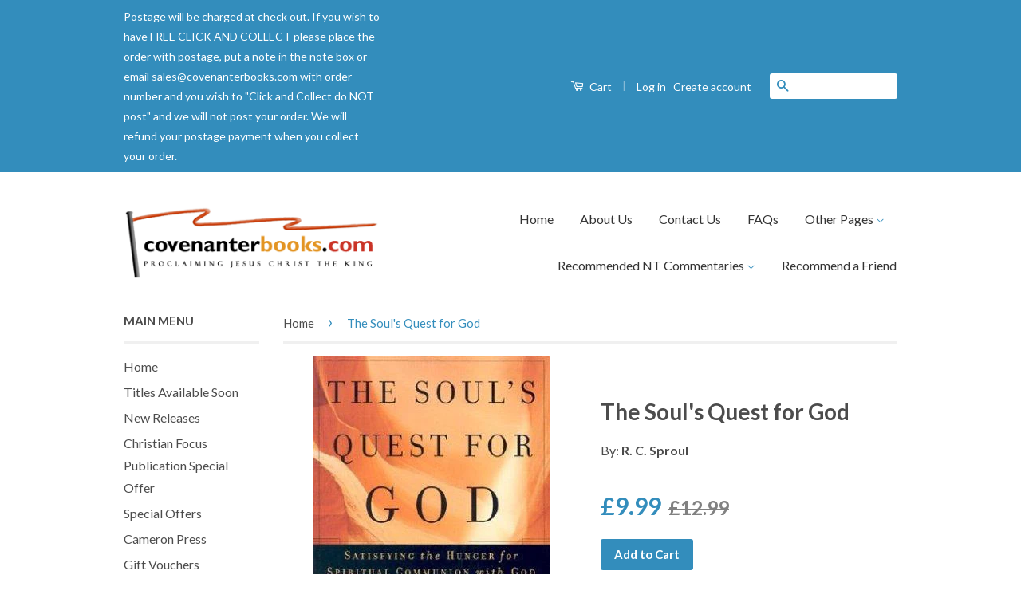

--- FILE ---
content_type: text/html; charset=utf-8
request_url: https://covenanterbooks.com/products/the-souls-quest-for-god
body_size: 22868
content:
<!doctype html>
<!--[if lt IE 7]><html class="no-js lt-ie9 lt-ie8 lt-ie7" lang="en"> <![endif]-->
<!--[if IE 7]><html class="no-js lt-ie9 lt-ie8" lang="en"> <![endif]-->
<!--[if IE 8]><html class="no-js lt-ie9" lang="en"> <![endif]-->
<!--[if IE 9 ]><html class="ie9 no-js"> <![endif]-->
<!--[if (gt IE 9)|!(IE)]><!--> <html class="no-js"> <!--<![endif]-->
<head>

  <!-- Basic page needs ================================================== -->
  <meta charset="utf-8">
  <meta http-equiv="X-UA-Compatible" content="IE=edge,chrome=1">

  

  <!-- Title and description ================================================== -->
  <title>
  The Soul&#39;s Quest for God &ndash; Covenanter Bookshop
  </title>

  
  <meta name="description" content="R C Sproul discusses how the soul should and can satisfy its quest for God.">
  

  <!-- Social Meta Tags ================================================== -->
  

  <meta property="og:type" content="product">
  <meta property="og:title" content="The Soul&#39;s Quest for God">
  <meta property="og:url" content="https://covenanterbooks.com/products/the-souls-quest-for-god">
  
  <meta property="og:image" content="http://covenanterbooks.com/cdn/shop/products/9780875527062-openlib_grande.jpg?v=1494528721">
  <meta property="og:image:secure_url" content="https://covenanterbooks.com/cdn/shop/products/9780875527062-openlib_grande.jpg?v=1494528721">
  
  <meta property="og:price:amount" content="9.99">
  <meta property="og:price:currency" content="GBP">



  <meta property="og:description" content="R C Sproul discusses how the soul should and can satisfy its quest for God.">


<meta property="og:site_name" content="Covenanter Bookshop">




  <meta name="twitter:card" content="summary">


  <meta name="twitter:site" content="@https://">


  <meta name="twitter:title" content="The Soul&#39;s Quest for God">
  <meta name="twitter:description" content="R C Sproul discusses how the soul should and can satisfy its quest for God.">
  <meta name="twitter:image" content="https://covenanterbooks.com/cdn/shop/products/9780875527062-openlib_large.jpg?v=1494528721">
  <meta name="twitter:image:width" content="480">
  <meta name="twitter:image:height" content="480">



  <!-- Helpers ================================================== -->
  <link rel="canonical" href="https://covenanterbooks.com/products/the-souls-quest-for-god">
  <meta name="viewport" content="width=device-width,initial-scale=1">
  <meta name="theme-color" content="#338dbc">

  
  <!-- Ajaxify Cart Plugin ================================================== -->
  <link href="//covenanterbooks.com/cdn/shop/t/3/assets/ajaxify.scss.css?v=77820539487846778471458059713" rel="stylesheet" type="text/css" media="all" />
  

  <!-- CSS ================================================== -->
  <link href="//covenanterbooks.com/cdn/shop/t/3/assets/timber.scss.css?v=146526353214586552421707820313" rel="stylesheet" type="text/css" media="all" />
  <link href="//covenanterbooks.com/cdn/shop/t/3/assets/theme.scss.css?v=45580214427199992661707820313" rel="stylesheet" type="text/css" media="all" />

  
  
  
  <link href="//fonts.googleapis.com/css?family=Lato:400,700" rel="stylesheet" type="text/css" media="all" />


  



  <!-- Header hook for plugins ================================================== -->
  <script>window.performance && window.performance.mark && window.performance.mark('shopify.content_for_header.start');</script><meta id="shopify-digital-wallet" name="shopify-digital-wallet" content="/12098624/digital_wallets/dialog">
<meta name="shopify-checkout-api-token" content="a28bf1eb1c043d531be1726ecfdc23ec">
<meta id="in-context-paypal-metadata" data-shop-id="12098624" data-venmo-supported="false" data-environment="production" data-locale="en_US" data-paypal-v4="true" data-currency="GBP">
<link rel="alternate" type="application/json+oembed" href="https://covenanterbooks.com/products/the-souls-quest-for-god.oembed">
<script async="async" src="/checkouts/internal/preloads.js?locale=en-GB"></script>
<link rel="preconnect" href="https://shop.app" crossorigin="anonymous">
<script async="async" src="https://shop.app/checkouts/internal/preloads.js?locale=en-GB&shop_id=12098624" crossorigin="anonymous"></script>
<script id="apple-pay-shop-capabilities" type="application/json">{"shopId":12098624,"countryCode":"GB","currencyCode":"GBP","merchantCapabilities":["supports3DS"],"merchantId":"gid:\/\/shopify\/Shop\/12098624","merchantName":"Covenanter Bookshop","requiredBillingContactFields":["postalAddress","email","phone"],"requiredShippingContactFields":["postalAddress","email","phone"],"shippingType":"shipping","supportedNetworks":["visa","maestro","masterCard","amex","discover","elo"],"total":{"type":"pending","label":"Covenanter Bookshop","amount":"1.00"},"shopifyPaymentsEnabled":true,"supportsSubscriptions":true}</script>
<script id="shopify-features" type="application/json">{"accessToken":"a28bf1eb1c043d531be1726ecfdc23ec","betas":["rich-media-storefront-analytics"],"domain":"covenanterbooks.com","predictiveSearch":true,"shopId":12098624,"locale":"en"}</script>
<script>var Shopify = Shopify || {};
Shopify.shop = "covenanter-books.myshopify.com";
Shopify.locale = "en";
Shopify.currency = {"active":"GBP","rate":"1.0"};
Shopify.country = "GB";
Shopify.theme = {"name":"Classic","id":105566535,"schema_name":null,"schema_version":null,"theme_store_id":721,"role":"main"};
Shopify.theme.handle = "null";
Shopify.theme.style = {"id":null,"handle":null};
Shopify.cdnHost = "covenanterbooks.com/cdn";
Shopify.routes = Shopify.routes || {};
Shopify.routes.root = "/";</script>
<script type="module">!function(o){(o.Shopify=o.Shopify||{}).modules=!0}(window);</script>
<script>!function(o){function n(){var o=[];function n(){o.push(Array.prototype.slice.apply(arguments))}return n.q=o,n}var t=o.Shopify=o.Shopify||{};t.loadFeatures=n(),t.autoloadFeatures=n()}(window);</script>
<script>
  window.ShopifyPay = window.ShopifyPay || {};
  window.ShopifyPay.apiHost = "shop.app\/pay";
  window.ShopifyPay.redirectState = null;
</script>
<script id="shop-js-analytics" type="application/json">{"pageType":"product"}</script>
<script defer="defer" async type="module" src="//covenanterbooks.com/cdn/shopifycloud/shop-js/modules/v2/client.init-shop-cart-sync_DtuiiIyl.en.esm.js"></script>
<script defer="defer" async type="module" src="//covenanterbooks.com/cdn/shopifycloud/shop-js/modules/v2/chunk.common_CUHEfi5Q.esm.js"></script>
<script type="module">
  await import("//covenanterbooks.com/cdn/shopifycloud/shop-js/modules/v2/client.init-shop-cart-sync_DtuiiIyl.en.esm.js");
await import("//covenanterbooks.com/cdn/shopifycloud/shop-js/modules/v2/chunk.common_CUHEfi5Q.esm.js");

  window.Shopify.SignInWithShop?.initShopCartSync?.({"fedCMEnabled":true,"windoidEnabled":true});

</script>
<script>
  window.Shopify = window.Shopify || {};
  if (!window.Shopify.featureAssets) window.Shopify.featureAssets = {};
  window.Shopify.featureAssets['shop-js'] = {"shop-cart-sync":["modules/v2/client.shop-cart-sync_DFoTY42P.en.esm.js","modules/v2/chunk.common_CUHEfi5Q.esm.js"],"init-fed-cm":["modules/v2/client.init-fed-cm_D2UNy1i2.en.esm.js","modules/v2/chunk.common_CUHEfi5Q.esm.js"],"init-shop-email-lookup-coordinator":["modules/v2/client.init-shop-email-lookup-coordinator_BQEe2rDt.en.esm.js","modules/v2/chunk.common_CUHEfi5Q.esm.js"],"shop-cash-offers":["modules/v2/client.shop-cash-offers_3CTtReFF.en.esm.js","modules/v2/chunk.common_CUHEfi5Q.esm.js","modules/v2/chunk.modal_BewljZkx.esm.js"],"shop-button":["modules/v2/client.shop-button_C6oxCjDL.en.esm.js","modules/v2/chunk.common_CUHEfi5Q.esm.js"],"init-windoid":["modules/v2/client.init-windoid_5pix8xhK.en.esm.js","modules/v2/chunk.common_CUHEfi5Q.esm.js"],"avatar":["modules/v2/client.avatar_BTnouDA3.en.esm.js"],"init-shop-cart-sync":["modules/v2/client.init-shop-cart-sync_DtuiiIyl.en.esm.js","modules/v2/chunk.common_CUHEfi5Q.esm.js"],"shop-toast-manager":["modules/v2/client.shop-toast-manager_BYv_8cH1.en.esm.js","modules/v2/chunk.common_CUHEfi5Q.esm.js"],"pay-button":["modules/v2/client.pay-button_FnF9EIkY.en.esm.js","modules/v2/chunk.common_CUHEfi5Q.esm.js"],"shop-login-button":["modules/v2/client.shop-login-button_CH1KUpOf.en.esm.js","modules/v2/chunk.common_CUHEfi5Q.esm.js","modules/v2/chunk.modal_BewljZkx.esm.js"],"init-customer-accounts-sign-up":["modules/v2/client.init-customer-accounts-sign-up_aj7QGgYS.en.esm.js","modules/v2/client.shop-login-button_CH1KUpOf.en.esm.js","modules/v2/chunk.common_CUHEfi5Q.esm.js","modules/v2/chunk.modal_BewljZkx.esm.js"],"init-shop-for-new-customer-accounts":["modules/v2/client.init-shop-for-new-customer-accounts_NbnYRf_7.en.esm.js","modules/v2/client.shop-login-button_CH1KUpOf.en.esm.js","modules/v2/chunk.common_CUHEfi5Q.esm.js","modules/v2/chunk.modal_BewljZkx.esm.js"],"init-customer-accounts":["modules/v2/client.init-customer-accounts_ppedhqCH.en.esm.js","modules/v2/client.shop-login-button_CH1KUpOf.en.esm.js","modules/v2/chunk.common_CUHEfi5Q.esm.js","modules/v2/chunk.modal_BewljZkx.esm.js"],"shop-follow-button":["modules/v2/client.shop-follow-button_CMIBBa6u.en.esm.js","modules/v2/chunk.common_CUHEfi5Q.esm.js","modules/v2/chunk.modal_BewljZkx.esm.js"],"lead-capture":["modules/v2/client.lead-capture_But0hIyf.en.esm.js","modules/v2/chunk.common_CUHEfi5Q.esm.js","modules/v2/chunk.modal_BewljZkx.esm.js"],"checkout-modal":["modules/v2/client.checkout-modal_BBxc70dQ.en.esm.js","modules/v2/chunk.common_CUHEfi5Q.esm.js","modules/v2/chunk.modal_BewljZkx.esm.js"],"shop-login":["modules/v2/client.shop-login_hM3Q17Kl.en.esm.js","modules/v2/chunk.common_CUHEfi5Q.esm.js","modules/v2/chunk.modal_BewljZkx.esm.js"],"payment-terms":["modules/v2/client.payment-terms_CAtGlQYS.en.esm.js","modules/v2/chunk.common_CUHEfi5Q.esm.js","modules/v2/chunk.modal_BewljZkx.esm.js"]};
</script>
<script>(function() {
  var isLoaded = false;
  function asyncLoad() {
    if (isLoaded) return;
    isLoaded = true;
    var urls = ["https:\/\/chimpstatic.com\/mcjs-connected\/js\/users\/cd29b19c76c2c2a713920e8cd\/3b9382cfe15b9bbc865db3b61.js?shop=covenanter-books.myshopify.com","https:\/\/chimpstatic.com\/mcjs-connected\/js\/users\/cd29b19c76c2c2a713920e8cd\/25d848b58268994b3d071e95b.js?shop=covenanter-books.myshopify.com"];
    for (var i = 0; i < urls.length; i++) {
      var s = document.createElement('script');
      s.type = 'text/javascript';
      s.async = true;
      s.src = urls[i];
      var x = document.getElementsByTagName('script')[0];
      x.parentNode.insertBefore(s, x);
    }
  };
  if(window.attachEvent) {
    window.attachEvent('onload', asyncLoad);
  } else {
    window.addEventListener('load', asyncLoad, false);
  }
})();</script>
<script id="__st">var __st={"a":12098624,"offset":0,"reqid":"a140e7ac-15df-4c4a-8774-91c90bef9945-1766861858","pageurl":"covenanterbooks.com\/products\/the-souls-quest-for-god","u":"b8eab773a162","p":"product","rtyp":"product","rid":10591951188};</script>
<script>window.ShopifyPaypalV4VisibilityTracking = true;</script>
<script id="captcha-bootstrap">!function(){'use strict';const t='contact',e='account',n='new_comment',o=[[t,t],['blogs',n],['comments',n],[t,'customer']],c=[[e,'customer_login'],[e,'guest_login'],[e,'recover_customer_password'],[e,'create_customer']],r=t=>t.map((([t,e])=>`form[action*='/${t}']:not([data-nocaptcha='true']) input[name='form_type'][value='${e}']`)).join(','),a=t=>()=>t?[...document.querySelectorAll(t)].map((t=>t.form)):[];function s(){const t=[...o],e=r(t);return a(e)}const i='password',u='form_key',d=['recaptcha-v3-token','g-recaptcha-response','h-captcha-response',i],f=()=>{try{return window.sessionStorage}catch{return}},m='__shopify_v',_=t=>t.elements[u];function p(t,e,n=!1){try{const o=window.sessionStorage,c=JSON.parse(o.getItem(e)),{data:r}=function(t){const{data:e,action:n}=t;return t[m]||n?{data:e,action:n}:{data:t,action:n}}(c);for(const[e,n]of Object.entries(r))t.elements[e]&&(t.elements[e].value=n);n&&o.removeItem(e)}catch(o){console.error('form repopulation failed',{error:o})}}const l='form_type',E='cptcha';function T(t){t.dataset[E]=!0}const w=window,h=w.document,L='Shopify',v='ce_forms',y='captcha';let A=!1;((t,e)=>{const n=(g='f06e6c50-85a8-45c8-87d0-21a2b65856fe',I='https://cdn.shopify.com/shopifycloud/storefront-forms-hcaptcha/ce_storefront_forms_captcha_hcaptcha.v1.5.2.iife.js',D={infoText:'Protected by hCaptcha',privacyText:'Privacy',termsText:'Terms'},(t,e,n)=>{const o=w[L][v],c=o.bindForm;if(c)return c(t,g,e,D).then(n);var r;o.q.push([[t,g,e,D],n]),r=I,A||(h.body.append(Object.assign(h.createElement('script'),{id:'captcha-provider',async:!0,src:r})),A=!0)});var g,I,D;w[L]=w[L]||{},w[L][v]=w[L][v]||{},w[L][v].q=[],w[L][y]=w[L][y]||{},w[L][y].protect=function(t,e){n(t,void 0,e),T(t)},Object.freeze(w[L][y]),function(t,e,n,w,h,L){const[v,y,A,g]=function(t,e,n){const i=e?o:[],u=t?c:[],d=[...i,...u],f=r(d),m=r(i),_=r(d.filter((([t,e])=>n.includes(e))));return[a(f),a(m),a(_),s()]}(w,h,L),I=t=>{const e=t.target;return e instanceof HTMLFormElement?e:e&&e.form},D=t=>v().includes(t);t.addEventListener('submit',(t=>{const e=I(t);if(!e)return;const n=D(e)&&!e.dataset.hcaptchaBound&&!e.dataset.recaptchaBound,o=_(e),c=g().includes(e)&&(!o||!o.value);(n||c)&&t.preventDefault(),c&&!n&&(function(t){try{if(!f())return;!function(t){const e=f();if(!e)return;const n=_(t);if(!n)return;const o=n.value;o&&e.removeItem(o)}(t);const e=Array.from(Array(32),(()=>Math.random().toString(36)[2])).join('');!function(t,e){_(t)||t.append(Object.assign(document.createElement('input'),{type:'hidden',name:u})),t.elements[u].value=e}(t,e),function(t,e){const n=f();if(!n)return;const o=[...t.querySelectorAll(`input[type='${i}']`)].map((({name:t})=>t)),c=[...d,...o],r={};for(const[a,s]of new FormData(t).entries())c.includes(a)||(r[a]=s);n.setItem(e,JSON.stringify({[m]:1,action:t.action,data:r}))}(t,e)}catch(e){console.error('failed to persist form',e)}}(e),e.submit())}));const S=(t,e)=>{t&&!t.dataset[E]&&(n(t,e.some((e=>e===t))),T(t))};for(const o of['focusin','change'])t.addEventListener(o,(t=>{const e=I(t);D(e)&&S(e,y())}));const B=e.get('form_key'),M=e.get(l),P=B&&M;t.addEventListener('DOMContentLoaded',(()=>{const t=y();if(P)for(const e of t)e.elements[l].value===M&&p(e,B);[...new Set([...A(),...v().filter((t=>'true'===t.dataset.shopifyCaptcha))])].forEach((e=>S(e,t)))}))}(h,new URLSearchParams(w.location.search),n,t,e,['guest_login'])})(!0,!0)}();</script>
<script integrity="sha256-4kQ18oKyAcykRKYeNunJcIwy7WH5gtpwJnB7kiuLZ1E=" data-source-attribution="shopify.loadfeatures" defer="defer" src="//covenanterbooks.com/cdn/shopifycloud/storefront/assets/storefront/load_feature-a0a9edcb.js" crossorigin="anonymous"></script>
<script crossorigin="anonymous" defer="defer" src="//covenanterbooks.com/cdn/shopifycloud/storefront/assets/shopify_pay/storefront-65b4c6d7.js?v=20250812"></script>
<script data-source-attribution="shopify.dynamic_checkout.dynamic.init">var Shopify=Shopify||{};Shopify.PaymentButton=Shopify.PaymentButton||{isStorefrontPortableWallets:!0,init:function(){window.Shopify.PaymentButton.init=function(){};var t=document.createElement("script");t.src="https://covenanterbooks.com/cdn/shopifycloud/portable-wallets/latest/portable-wallets.en.js",t.type="module",document.head.appendChild(t)}};
</script>
<script data-source-attribution="shopify.dynamic_checkout.buyer_consent">
  function portableWalletsHideBuyerConsent(e){var t=document.getElementById("shopify-buyer-consent"),n=document.getElementById("shopify-subscription-policy-button");t&&n&&(t.classList.add("hidden"),t.setAttribute("aria-hidden","true"),n.removeEventListener("click",e))}function portableWalletsShowBuyerConsent(e){var t=document.getElementById("shopify-buyer-consent"),n=document.getElementById("shopify-subscription-policy-button");t&&n&&(t.classList.remove("hidden"),t.removeAttribute("aria-hidden"),n.addEventListener("click",e))}window.Shopify?.PaymentButton&&(window.Shopify.PaymentButton.hideBuyerConsent=portableWalletsHideBuyerConsent,window.Shopify.PaymentButton.showBuyerConsent=portableWalletsShowBuyerConsent);
</script>
<script data-source-attribution="shopify.dynamic_checkout.cart.bootstrap">document.addEventListener("DOMContentLoaded",(function(){function t(){return document.querySelector("shopify-accelerated-checkout-cart, shopify-accelerated-checkout")}if(t())Shopify.PaymentButton.init();else{new MutationObserver((function(e,n){t()&&(Shopify.PaymentButton.init(),n.disconnect())})).observe(document.body,{childList:!0,subtree:!0})}}));
</script>
<script id='scb4127' type='text/javascript' async='' src='https://covenanterbooks.com/cdn/shopifycloud/privacy-banner/storefront-banner.js'></script><link id="shopify-accelerated-checkout-styles" rel="stylesheet" media="screen" href="https://covenanterbooks.com/cdn/shopifycloud/portable-wallets/latest/accelerated-checkout-backwards-compat.css" crossorigin="anonymous">
<style id="shopify-accelerated-checkout-cart">
        #shopify-buyer-consent {
  margin-top: 1em;
  display: inline-block;
  width: 100%;
}

#shopify-buyer-consent.hidden {
  display: none;
}

#shopify-subscription-policy-button {
  background: none;
  border: none;
  padding: 0;
  text-decoration: underline;
  font-size: inherit;
  cursor: pointer;
}

#shopify-subscription-policy-button::before {
  box-shadow: none;
}

      </style>

<script>window.performance && window.performance.mark && window.performance.mark('shopify.content_for_header.end');</script>

  

<!--[if lt IE 9]>
<script src="//cdnjs.cloudflare.com/ajax/libs/html5shiv/3.7.2/html5shiv.min.js" type="text/javascript"></script>
<script src="//covenanterbooks.com/cdn/shop/t/3/assets/respond.min.js?v=52248677837542619231458059711" type="text/javascript"></script>
<link href="//covenanterbooks.com/cdn/shop/t/3/assets/respond-proxy.html" id="respond-proxy" rel="respond-proxy" />
<link href="//covenanterbooks.com/search?q=136857e2d8acaef9af6a2bb520558632" id="respond-redirect" rel="respond-redirect" />
<script src="//covenanterbooks.com/search?q=136857e2d8acaef9af6a2bb520558632" type="text/javascript"></script>
<![endif]-->



  <script src="//ajax.googleapis.com/ajax/libs/jquery/1.11.0/jquery.min.js" type="text/javascript"></script>
  <script src="//covenanterbooks.com/cdn/shop/t/3/assets/modernizr.min.js?v=26620055551102246001458059710" type="text/javascript"></script>

  
  

<link href="https://monorail-edge.shopifysvc.com" rel="dns-prefetch">
<script>(function(){if ("sendBeacon" in navigator && "performance" in window) {try {var session_token_from_headers = performance.getEntriesByType('navigation')[0].serverTiming.find(x => x.name == '_s').description;} catch {var session_token_from_headers = undefined;}var session_cookie_matches = document.cookie.match(/_shopify_s=([^;]*)/);var session_token_from_cookie = session_cookie_matches && session_cookie_matches.length === 2 ? session_cookie_matches[1] : "";var session_token = session_token_from_headers || session_token_from_cookie || "";function handle_abandonment_event(e) {var entries = performance.getEntries().filter(function(entry) {return /monorail-edge.shopifysvc.com/.test(entry.name);});if (!window.abandonment_tracked && entries.length === 0) {window.abandonment_tracked = true;var currentMs = Date.now();var navigation_start = performance.timing.navigationStart;var payload = {shop_id: 12098624,url: window.location.href,navigation_start,duration: currentMs - navigation_start,session_token,page_type: "product"};window.navigator.sendBeacon("https://monorail-edge.shopifysvc.com/v1/produce", JSON.stringify({schema_id: "online_store_buyer_site_abandonment/1.1",payload: payload,metadata: {event_created_at_ms: currentMs,event_sent_at_ms: currentMs}}));}}window.addEventListener('pagehide', handle_abandonment_event);}}());</script>
<script id="web-pixels-manager-setup">(function e(e,d,r,n,o){if(void 0===o&&(o={}),!Boolean(null===(a=null===(i=window.Shopify)||void 0===i?void 0:i.analytics)||void 0===a?void 0:a.replayQueue)){var i,a;window.Shopify=window.Shopify||{};var t=window.Shopify;t.analytics=t.analytics||{};var s=t.analytics;s.replayQueue=[],s.publish=function(e,d,r){return s.replayQueue.push([e,d,r]),!0};try{self.performance.mark("wpm:start")}catch(e){}var l=function(){var e={modern:/Edge?\/(1{2}[4-9]|1[2-9]\d|[2-9]\d{2}|\d{4,})\.\d+(\.\d+|)|Firefox\/(1{2}[4-9]|1[2-9]\d|[2-9]\d{2}|\d{4,})\.\d+(\.\d+|)|Chrom(ium|e)\/(9{2}|\d{3,})\.\d+(\.\d+|)|(Maci|X1{2}).+ Version\/(15\.\d+|(1[6-9]|[2-9]\d|\d{3,})\.\d+)([,.]\d+|)( \(\w+\)|)( Mobile\/\w+|) Safari\/|Chrome.+OPR\/(9{2}|\d{3,})\.\d+\.\d+|(CPU[ +]OS|iPhone[ +]OS|CPU[ +]iPhone|CPU IPhone OS|CPU iPad OS)[ +]+(15[._]\d+|(1[6-9]|[2-9]\d|\d{3,})[._]\d+)([._]\d+|)|Android:?[ /-](13[3-9]|1[4-9]\d|[2-9]\d{2}|\d{4,})(\.\d+|)(\.\d+|)|Android.+Firefox\/(13[5-9]|1[4-9]\d|[2-9]\d{2}|\d{4,})\.\d+(\.\d+|)|Android.+Chrom(ium|e)\/(13[3-9]|1[4-9]\d|[2-9]\d{2}|\d{4,})\.\d+(\.\d+|)|SamsungBrowser\/([2-9]\d|\d{3,})\.\d+/,legacy:/Edge?\/(1[6-9]|[2-9]\d|\d{3,})\.\d+(\.\d+|)|Firefox\/(5[4-9]|[6-9]\d|\d{3,})\.\d+(\.\d+|)|Chrom(ium|e)\/(5[1-9]|[6-9]\d|\d{3,})\.\d+(\.\d+|)([\d.]+$|.*Safari\/(?![\d.]+ Edge\/[\d.]+$))|(Maci|X1{2}).+ Version\/(10\.\d+|(1[1-9]|[2-9]\d|\d{3,})\.\d+)([,.]\d+|)( \(\w+\)|)( Mobile\/\w+|) Safari\/|Chrome.+OPR\/(3[89]|[4-9]\d|\d{3,})\.\d+\.\d+|(CPU[ +]OS|iPhone[ +]OS|CPU[ +]iPhone|CPU IPhone OS|CPU iPad OS)[ +]+(10[._]\d+|(1[1-9]|[2-9]\d|\d{3,})[._]\d+)([._]\d+|)|Android:?[ /-](13[3-9]|1[4-9]\d|[2-9]\d{2}|\d{4,})(\.\d+|)(\.\d+|)|Mobile Safari.+OPR\/([89]\d|\d{3,})\.\d+\.\d+|Android.+Firefox\/(13[5-9]|1[4-9]\d|[2-9]\d{2}|\d{4,})\.\d+(\.\d+|)|Android.+Chrom(ium|e)\/(13[3-9]|1[4-9]\d|[2-9]\d{2}|\d{4,})\.\d+(\.\d+|)|Android.+(UC? ?Browser|UCWEB|U3)[ /]?(15\.([5-9]|\d{2,})|(1[6-9]|[2-9]\d|\d{3,})\.\d+)\.\d+|SamsungBrowser\/(5\.\d+|([6-9]|\d{2,})\.\d+)|Android.+MQ{2}Browser\/(14(\.(9|\d{2,})|)|(1[5-9]|[2-9]\d|\d{3,})(\.\d+|))(\.\d+|)|K[Aa][Ii]OS\/(3\.\d+|([4-9]|\d{2,})\.\d+)(\.\d+|)/},d=e.modern,r=e.legacy,n=navigator.userAgent;return n.match(d)?"modern":n.match(r)?"legacy":"unknown"}(),u="modern"===l?"modern":"legacy",c=(null!=n?n:{modern:"",legacy:""})[u],f=function(e){return[e.baseUrl,"/wpm","/b",e.hashVersion,"modern"===e.buildTarget?"m":"l",".js"].join("")}({baseUrl:d,hashVersion:r,buildTarget:u}),m=function(e){var d=e.version,r=e.bundleTarget,n=e.surface,o=e.pageUrl,i=e.monorailEndpoint;return{emit:function(e){var a=e.status,t=e.errorMsg,s=(new Date).getTime(),l=JSON.stringify({metadata:{event_sent_at_ms:s},events:[{schema_id:"web_pixels_manager_load/3.1",payload:{version:d,bundle_target:r,page_url:o,status:a,surface:n,error_msg:t},metadata:{event_created_at_ms:s}}]});if(!i)return console&&console.warn&&console.warn("[Web Pixels Manager] No Monorail endpoint provided, skipping logging."),!1;try{return self.navigator.sendBeacon.bind(self.navigator)(i,l)}catch(e){}var u=new XMLHttpRequest;try{return u.open("POST",i,!0),u.setRequestHeader("Content-Type","text/plain"),u.send(l),!0}catch(e){return console&&console.warn&&console.warn("[Web Pixels Manager] Got an unhandled error while logging to Monorail."),!1}}}}({version:r,bundleTarget:l,surface:e.surface,pageUrl:self.location.href,monorailEndpoint:e.monorailEndpoint});try{o.browserTarget=l,function(e){var d=e.src,r=e.async,n=void 0===r||r,o=e.onload,i=e.onerror,a=e.sri,t=e.scriptDataAttributes,s=void 0===t?{}:t,l=document.createElement("script"),u=document.querySelector("head"),c=document.querySelector("body");if(l.async=n,l.src=d,a&&(l.integrity=a,l.crossOrigin="anonymous"),s)for(var f in s)if(Object.prototype.hasOwnProperty.call(s,f))try{l.dataset[f]=s[f]}catch(e){}if(o&&l.addEventListener("load",o),i&&l.addEventListener("error",i),u)u.appendChild(l);else{if(!c)throw new Error("Did not find a head or body element to append the script");c.appendChild(l)}}({src:f,async:!0,onload:function(){if(!function(){var e,d;return Boolean(null===(d=null===(e=window.Shopify)||void 0===e?void 0:e.analytics)||void 0===d?void 0:d.initialized)}()){var d=window.webPixelsManager.init(e)||void 0;if(d){var r=window.Shopify.analytics;r.replayQueue.forEach((function(e){var r=e[0],n=e[1],o=e[2];d.publishCustomEvent(r,n,o)})),r.replayQueue=[],r.publish=d.publishCustomEvent,r.visitor=d.visitor,r.initialized=!0}}},onerror:function(){return m.emit({status:"failed",errorMsg:"".concat(f," has failed to load")})},sri:function(e){var d=/^sha384-[A-Za-z0-9+/=]+$/;return"string"==typeof e&&d.test(e)}(c)?c:"",scriptDataAttributes:o}),m.emit({status:"loading"})}catch(e){m.emit({status:"failed",errorMsg:(null==e?void 0:e.message)||"Unknown error"})}}})({shopId: 12098624,storefrontBaseUrl: "https://covenanterbooks.com",extensionsBaseUrl: "https://extensions.shopifycdn.com/cdn/shopifycloud/web-pixels-manager",monorailEndpoint: "https://monorail-edge.shopifysvc.com/unstable/produce_batch",surface: "storefront-renderer",enabledBetaFlags: ["2dca8a86","a0d5f9d2"],webPixelsConfigList: [{"id":"shopify-app-pixel","configuration":"{}","eventPayloadVersion":"v1","runtimeContext":"STRICT","scriptVersion":"0450","apiClientId":"shopify-pixel","type":"APP","privacyPurposes":["ANALYTICS","MARKETING"]},{"id":"shopify-custom-pixel","eventPayloadVersion":"v1","runtimeContext":"LAX","scriptVersion":"0450","apiClientId":"shopify-pixel","type":"CUSTOM","privacyPurposes":["ANALYTICS","MARKETING"]}],isMerchantRequest: false,initData: {"shop":{"name":"Covenanter Bookshop","paymentSettings":{"currencyCode":"GBP"},"myshopifyDomain":"covenanter-books.myshopify.com","countryCode":"GB","storefrontUrl":"https:\/\/covenanterbooks.com"},"customer":null,"cart":null,"checkout":null,"productVariants":[{"price":{"amount":9.99,"currencyCode":"GBP"},"product":{"title":"The Soul's Quest for God","vendor":"Presbyterian and Reformed","id":"10591951188","untranslatedTitle":"The Soul's Quest for God","url":"\/products\/the-souls-quest-for-god","type":"Book"},"id":"41230387220","image":{"src":"\/\/covenanterbooks.com\/cdn\/shop\/products\/9780875527062-openlib.jpg?v=1494528721"},"sku":"9780875527062","title":"Default Title","untranslatedTitle":"Default Title"}],"purchasingCompany":null},},"https://covenanterbooks.com/cdn","da62cc92w68dfea28pcf9825a4m392e00d0",{"modern":"","legacy":""},{"shopId":"12098624","storefrontBaseUrl":"https:\/\/covenanterbooks.com","extensionBaseUrl":"https:\/\/extensions.shopifycdn.com\/cdn\/shopifycloud\/web-pixels-manager","surface":"storefront-renderer","enabledBetaFlags":"[\"2dca8a86\", \"a0d5f9d2\"]","isMerchantRequest":"false","hashVersion":"da62cc92w68dfea28pcf9825a4m392e00d0","publish":"custom","events":"[[\"page_viewed\",{}],[\"product_viewed\",{\"productVariant\":{\"price\":{\"amount\":9.99,\"currencyCode\":\"GBP\"},\"product\":{\"title\":\"The Soul's Quest for God\",\"vendor\":\"Presbyterian and Reformed\",\"id\":\"10591951188\",\"untranslatedTitle\":\"The Soul's Quest for God\",\"url\":\"\/products\/the-souls-quest-for-god\",\"type\":\"Book\"},\"id\":\"41230387220\",\"image\":{\"src\":\"\/\/covenanterbooks.com\/cdn\/shop\/products\/9780875527062-openlib.jpg?v=1494528721\"},\"sku\":\"9780875527062\",\"title\":\"Default Title\",\"untranslatedTitle\":\"Default Title\"}}]]"});</script><script>
  window.ShopifyAnalytics = window.ShopifyAnalytics || {};
  window.ShopifyAnalytics.meta = window.ShopifyAnalytics.meta || {};
  window.ShopifyAnalytics.meta.currency = 'GBP';
  var meta = {"product":{"id":10591951188,"gid":"gid:\/\/shopify\/Product\/10591951188","vendor":"Presbyterian and Reformed","type":"Book","handle":"the-souls-quest-for-god","variants":[{"id":41230387220,"price":999,"name":"The Soul's Quest for God","public_title":null,"sku":"9780875527062"}],"remote":false},"page":{"pageType":"product","resourceType":"product","resourceId":10591951188,"requestId":"a140e7ac-15df-4c4a-8774-91c90bef9945-1766861858"}};
  for (var attr in meta) {
    window.ShopifyAnalytics.meta[attr] = meta[attr];
  }
</script>
<script class="analytics">
  (function () {
    var customDocumentWrite = function(content) {
      var jquery = null;

      if (window.jQuery) {
        jquery = window.jQuery;
      } else if (window.Checkout && window.Checkout.$) {
        jquery = window.Checkout.$;
      }

      if (jquery) {
        jquery('body').append(content);
      }
    };

    var hasLoggedConversion = function(token) {
      if (token) {
        return document.cookie.indexOf('loggedConversion=' + token) !== -1;
      }
      return false;
    }

    var setCookieIfConversion = function(token) {
      if (token) {
        var twoMonthsFromNow = new Date(Date.now());
        twoMonthsFromNow.setMonth(twoMonthsFromNow.getMonth() + 2);

        document.cookie = 'loggedConversion=' + token + '; expires=' + twoMonthsFromNow;
      }
    }

    var trekkie = window.ShopifyAnalytics.lib = window.trekkie = window.trekkie || [];
    if (trekkie.integrations) {
      return;
    }
    trekkie.methods = [
      'identify',
      'page',
      'ready',
      'track',
      'trackForm',
      'trackLink'
    ];
    trekkie.factory = function(method) {
      return function() {
        var args = Array.prototype.slice.call(arguments);
        args.unshift(method);
        trekkie.push(args);
        return trekkie;
      };
    };
    for (var i = 0; i < trekkie.methods.length; i++) {
      var key = trekkie.methods[i];
      trekkie[key] = trekkie.factory(key);
    }
    trekkie.load = function(config) {
      trekkie.config = config || {};
      trekkie.config.initialDocumentCookie = document.cookie;
      var first = document.getElementsByTagName('script')[0];
      var script = document.createElement('script');
      script.type = 'text/javascript';
      script.onerror = function(e) {
        var scriptFallback = document.createElement('script');
        scriptFallback.type = 'text/javascript';
        scriptFallback.onerror = function(error) {
                var Monorail = {
      produce: function produce(monorailDomain, schemaId, payload) {
        var currentMs = new Date().getTime();
        var event = {
          schema_id: schemaId,
          payload: payload,
          metadata: {
            event_created_at_ms: currentMs,
            event_sent_at_ms: currentMs
          }
        };
        return Monorail.sendRequest("https://" + monorailDomain + "/v1/produce", JSON.stringify(event));
      },
      sendRequest: function sendRequest(endpointUrl, payload) {
        // Try the sendBeacon API
        if (window && window.navigator && typeof window.navigator.sendBeacon === 'function' && typeof window.Blob === 'function' && !Monorail.isIos12()) {
          var blobData = new window.Blob([payload], {
            type: 'text/plain'
          });

          if (window.navigator.sendBeacon(endpointUrl, blobData)) {
            return true;
          } // sendBeacon was not successful

        } // XHR beacon

        var xhr = new XMLHttpRequest();

        try {
          xhr.open('POST', endpointUrl);
          xhr.setRequestHeader('Content-Type', 'text/plain');
          xhr.send(payload);
        } catch (e) {
          console.log(e);
        }

        return false;
      },
      isIos12: function isIos12() {
        return window.navigator.userAgent.lastIndexOf('iPhone; CPU iPhone OS 12_') !== -1 || window.navigator.userAgent.lastIndexOf('iPad; CPU OS 12_') !== -1;
      }
    };
    Monorail.produce('monorail-edge.shopifysvc.com',
      'trekkie_storefront_load_errors/1.1',
      {shop_id: 12098624,
      theme_id: 105566535,
      app_name: "storefront",
      context_url: window.location.href,
      source_url: "//covenanterbooks.com/cdn/s/trekkie.storefront.8f32c7f0b513e73f3235c26245676203e1209161.min.js"});

        };
        scriptFallback.async = true;
        scriptFallback.src = '//covenanterbooks.com/cdn/s/trekkie.storefront.8f32c7f0b513e73f3235c26245676203e1209161.min.js';
        first.parentNode.insertBefore(scriptFallback, first);
      };
      script.async = true;
      script.src = '//covenanterbooks.com/cdn/s/trekkie.storefront.8f32c7f0b513e73f3235c26245676203e1209161.min.js';
      first.parentNode.insertBefore(script, first);
    };
    trekkie.load(
      {"Trekkie":{"appName":"storefront","development":false,"defaultAttributes":{"shopId":12098624,"isMerchantRequest":null,"themeId":105566535,"themeCityHash":"5432861975362900925","contentLanguage":"en","currency":"GBP","eventMetadataId":"9831b97e-273a-431d-9422-64e172de452a"},"isServerSideCookieWritingEnabled":true,"monorailRegion":"shop_domain","enabledBetaFlags":["65f19447"]},"Session Attribution":{},"S2S":{"facebookCapiEnabled":false,"source":"trekkie-storefront-renderer","apiClientId":580111}}
    );

    var loaded = false;
    trekkie.ready(function() {
      if (loaded) return;
      loaded = true;

      window.ShopifyAnalytics.lib = window.trekkie;

      var originalDocumentWrite = document.write;
      document.write = customDocumentWrite;
      try { window.ShopifyAnalytics.merchantGoogleAnalytics.call(this); } catch(error) {};
      document.write = originalDocumentWrite;

      window.ShopifyAnalytics.lib.page(null,{"pageType":"product","resourceType":"product","resourceId":10591951188,"requestId":"a140e7ac-15df-4c4a-8774-91c90bef9945-1766861858","shopifyEmitted":true});

      var match = window.location.pathname.match(/checkouts\/(.+)\/(thank_you|post_purchase)/)
      var token = match? match[1]: undefined;
      if (!hasLoggedConversion(token)) {
        setCookieIfConversion(token);
        window.ShopifyAnalytics.lib.track("Viewed Product",{"currency":"GBP","variantId":41230387220,"productId":10591951188,"productGid":"gid:\/\/shopify\/Product\/10591951188","name":"The Soul's Quest for God","price":"9.99","sku":"9780875527062","brand":"Presbyterian and Reformed","variant":null,"category":"Book","nonInteraction":true,"remote":false},undefined,undefined,{"shopifyEmitted":true});
      window.ShopifyAnalytics.lib.track("monorail:\/\/trekkie_storefront_viewed_product\/1.1",{"currency":"GBP","variantId":41230387220,"productId":10591951188,"productGid":"gid:\/\/shopify\/Product\/10591951188","name":"The Soul's Quest for God","price":"9.99","sku":"9780875527062","brand":"Presbyterian and Reformed","variant":null,"category":"Book","nonInteraction":true,"remote":false,"referer":"https:\/\/covenanterbooks.com\/products\/the-souls-quest-for-god"});
      }
    });


        var eventsListenerScript = document.createElement('script');
        eventsListenerScript.async = true;
        eventsListenerScript.src = "//covenanterbooks.com/cdn/shopifycloud/storefront/assets/shop_events_listener-3da45d37.js";
        document.getElementsByTagName('head')[0].appendChild(eventsListenerScript);

})();</script>
<script
  defer
  src="https://covenanterbooks.com/cdn/shopifycloud/perf-kit/shopify-perf-kit-2.1.2.min.js"
  data-application="storefront-renderer"
  data-shop-id="12098624"
  data-render-region="gcp-us-east1"
  data-page-type="product"
  data-theme-instance-id="105566535"
  data-theme-name=""
  data-theme-version=""
  data-monorail-region="shop_domain"
  data-resource-timing-sampling-rate="10"
  data-shs="true"
  data-shs-beacon="true"
  data-shs-export-with-fetch="true"
  data-shs-logs-sample-rate="1"
  data-shs-beacon-endpoint="https://covenanterbooks.com/api/collect"
></script>
</head>

<body id="the-soul-39-s-quest-for-god" class="template-product" >

  <div class="header-bar">
  <div class="wrapper medium-down--hide">
    <div class="large--display-table">
      <div class="header-bar__left large--display-table-cell">
        
        <div class="header-bar__module header-bar__message">
          Postage will be charged at check out. If you wish to have FREE CLICK AND COLLECT please place the order with postage, put a note in the note box or email sales@covenanterbooks.com with order number and you wish to "Click and Collect do NOT post" and we will not post your order. We will refund your postage payment when you collect your order.
        </div>
        
      </div>

      <div class="header-bar__right large--display-table-cell">
        <div class="header-bar__module">
          <a href="/cart" class="cart-toggle">
            <span class="icon icon-cart header-bar__cart-icon" aria-hidden="true"></span>
            Cart
            <span class="cart-count header-bar__cart-count hidden-count">0</span>
          </a>
        </div>

        
          <span class="header-bar__sep" aria-hidden="true">|</span>
          <ul class="header-bar__module header-bar__module--list">
            
              <li>
                <a href="/account/login" id="customer_login_link">Log in</a>
              </li>
              <li>
                <a href="/account/register" id="customer_register_link">Create account</a>
              </li>
            
          </ul>
        
        
        
          <div class="header-bar__module header-bar__search">
            


  <form action="/search" method="get" class="header-bar__search-form clearfix" role="search">
    
    <input type="search" name="q" value="" aria-label="Search our store" class="header-bar__search-input">
    <button type="submit" class="btn icon-fallback-text header-bar__search-submit">
      <span class="icon icon-search" aria-hidden="true"></span>
      <span class="fallback-text">Search</span>
    </button>
  </form>


          </div>
        

      </div>
    </div>
  </div>
  <div class="wrapper large--hide">
    <button type="button" class="mobile-nav-trigger" id="MobileNavTrigger">
      <span class="icon icon-hamburger" aria-hidden="true"></span>
      Menu
    </button>
    <a href="/cart" class="cart-toggle mobile-cart-toggle">
      <span class="icon icon-cart header-bar__cart-icon" aria-hidden="true"></span>
      Cart <span class="cart-count hidden-count">0</span>
    </a>
  </div>
  <ul id="MobileNav" class="mobile-nav large--hide">
  
  
  
  <li class="mobile-nav__link" aria-haspopup="true">
    
      <a href="/" class="mobile-nav">
        Home
      </a>
    
  </li>
  
  
  <li class="mobile-nav__link" aria-haspopup="true">
    
      <a href="/pages/about-us" class="mobile-nav">
        About Us
      </a>
    
  </li>
  
  
  <li class="mobile-nav__link" aria-haspopup="true">
    
      <a href="/pages/contact-us" class="mobile-nav">
        Contact Us
      </a>
    
  </li>
  
  
  <li class="mobile-nav__link" aria-haspopup="true">
    
      <a href="/pages/faqs" class="mobile-nav">
        FAQs
      </a>
    
  </li>
  
  
  <li class="mobile-nav__link" aria-haspopup="true">
    
      <a href="/pages/events" class="mobile-nav__sublist-trigger">
        Other Pages
        <span class="icon-fallback-text mobile-nav__sublist-expand">
  <span class="icon icon-plus" aria-hidden="true"></span>
  <span class="fallback-text">+</span>
</span>
<span class="icon-fallback-text mobile-nav__sublist-contract">
  <span class="icon icon-minus" aria-hidden="true"></span>
  <span class="fallback-text">-</span>
</span>
      </a>
      <ul class="mobile-nav__sublist">  
        
          <li class="mobile-nav__sublist-link">
            <a href="/pages/events">Upcoming Events</a>
          </li>
        
          <li class="mobile-nav__sublist-link">
            <a href="/pages/sabbath-school-prizes">Sabbath School Prizes</a>
          </li>
        
          <li class="mobile-nav__sublist-link">
            <a href="/pages/order-bible-reading-notes">Order Bible Reading Notes</a>
          </li>
        
          <li class="mobile-nav__sublist-link">
            <a href="/pages/bookshop-union">Bookshop@Union</a>
          </li>
        
          <li class="mobile-nav__sublist-link">
            <a href="/pages/christian-ministry-discount-day">Christian Ministry Discount Day</a>
          </li>
        
          <li class="mobile-nav__sublist-link">
            <a href="/pages/order-forms">Order Forms</a>
          </li>
        
          <li class="mobile-nav__sublist-link">
            <a href="/blogs/news">Blog</a>
          </li>
        
      </ul>
    
  </li>
  
  
  <li class="mobile-nav__link" aria-haspopup="true">
    
      <a href="/collections/matthew" class="mobile-nav__sublist-trigger">
        Recommended NT Commentaries
        <span class="icon-fallback-text mobile-nav__sublist-expand">
  <span class="icon icon-plus" aria-hidden="true"></span>
  <span class="fallback-text">+</span>
</span>
<span class="icon-fallback-text mobile-nav__sublist-contract">
  <span class="icon icon-minus" aria-hidden="true"></span>
  <span class="fallback-text">-</span>
</span>
      </a>
      <ul class="mobile-nav__sublist">  
        
          <li class="mobile-nav__sublist-link">
            <a href="/collections/matthew">Matthew</a>
          </li>
        
          <li class="mobile-nav__sublist-link">
            <a href="/collections/mark">Mark</a>
          </li>
        
          <li class="mobile-nav__sublist-link">
            <a href="/collections/luke">Luke</a>
          </li>
        
          <li class="mobile-nav__sublist-link">
            <a href="/collections/john">John</a>
          </li>
        
          <li class="mobile-nav__sublist-link">
            <a href="/collections/acts">Acts</a>
          </li>
        
          <li class="mobile-nav__sublist-link">
            <a href="/collections/romans">Romans</a>
          </li>
        
          <li class="mobile-nav__sublist-link">
            <a href="/collections/1-corinthins">1 Corinthians</a>
          </li>
        
          <li class="mobile-nav__sublist-link">
            <a href="/collections/2-corinthians">2 Corinthians</a>
          </li>
        
          <li class="mobile-nav__sublist-link">
            <a href="/collections/galations">Galations</a>
          </li>
        
          <li class="mobile-nav__sublist-link">
            <a href="/collections/ephesians">Ephesians</a>
          </li>
        
          <li class="mobile-nav__sublist-link">
            <a href="/collections/philipians">Philippians</a>
          </li>
        
          <li class="mobile-nav__sublist-link">
            <a href="/collections/colossians">Colossians</a>
          </li>
        
          <li class="mobile-nav__sublist-link">
            <a href="/collections/1-thessalonians">1 Thessalonians</a>
          </li>
        
          <li class="mobile-nav__sublist-link">
            <a href="/collections/2-thessalonians">2 Thessalonians</a>
          </li>
        
          <li class="mobile-nav__sublist-link">
            <a href="/collections/1-timothy">1 Timothy</a>
          </li>
        
          <li class="mobile-nav__sublist-link">
            <a href="/collections/2-timothy">2 Timothy</a>
          </li>
        
          <li class="mobile-nav__sublist-link">
            <a href="/collections/titus">Titus</a>
          </li>
        
          <li class="mobile-nav__sublist-link">
            <a href="/collections/philemon">Philemon</a>
          </li>
        
          <li class="mobile-nav__sublist-link">
            <a href="/collections/hebrews">Hebrews</a>
          </li>
        
          <li class="mobile-nav__sublist-link">
            <a href="/collections/james">James</a>
          </li>
        
          <li class="mobile-nav__sublist-link">
            <a href="/collections/1-peter">1 Peter</a>
          </li>
        
          <li class="mobile-nav__sublist-link">
            <a href="/collections/2-peter">2 Peter</a>
          </li>
        
          <li class="mobile-nav__sublist-link">
            <a href="/collections/1-john">1 John</a>
          </li>
        
          <li class="mobile-nav__sublist-link">
            <a href="/collections/2-john">2 John</a>
          </li>
        
          <li class="mobile-nav__sublist-link">
            <a href="/collections/3-john">3 John</a>
          </li>
        
          <li class="mobile-nav__sublist-link">
            <a href="/collections/jude">Jude</a>
          </li>
        
          <li class="mobile-nav__sublist-link">
            <a href="/collections/revelation">Revelation</a>
          </li>
        
      </ul>
    
  </li>
  
  
  <li class="mobile-nav__link" aria-haspopup="true">
    
      <a href="/pages/recommend-a-friend" class="mobile-nav">
        Recommend a Friend
      </a>
    
  </li>
  
  
    
      
      
      
      
      
        <li class="mobile-nav__link" aria-haspopup="true">
  <a href="#" class="mobile-nav__sublist-trigger">
    Main Menu
    <span class="icon-fallback-text mobile-nav__sublist-expand">
  <span class="icon icon-plus" aria-hidden="true"></span>
  <span class="fallback-text">+</span>
</span>
<span class="icon-fallback-text mobile-nav__sublist-contract">
  <span class="icon icon-minus" aria-hidden="true"></span>
  <span class="fallback-text">-</span>
</span>
  </a>
  <ul class="mobile-nav__sublist">
  
    
      
      
        <li class="mobile-nav__sublist-link">
          <a href="/">Home</a>
        </li>
      
    
  
    
      
      
        <li class="mobile-nav__sublist-link">
          <a href="/collections/titles-available-soon">Titles Available Soon</a>
        </li>
      
    
  
    
      
      
        <li class="mobile-nav__sublist-link">
          <a href="/collections/new">New Releases</a>
        </li>
      
    
  
    
      
      
        <li class="mobile-nav__sublist-link">
          <a href="/collections/christian-focus-publications-special-offer">Christian Focus Publication Special Offer</a>
        </li>
      
    
  
    
      
      
        <li class="mobile-nav__sublist-link">
          <a href="/collections/special-offers-1">Special Offers</a>
        </li>
      
    
  
    
      
      
        <li class="mobile-nav__sublist-link">
          <a href="/collections/cameron-press">Cameron Press</a>
        </li>
      
    
  
    
      
      
        <li class="mobile-nav__sublist-link">
          <a href="/collections/gift-vouchers">Gift Vouchers</a>
        </li>
      
    
  
    
      
      
        <li class="mobile-nav__sublist-link">
          <a href="/collections/reformed-presbyterian-church-of-ireland">Reformed Presbyterian Church Of Ireland</a>
        </li>
      
    
  
    
      
      
        <li class="mobile-nav__sublist-link">
          <a href="/collections/instruction-of-the-young">Instruction of the Young Unit 1</a>
        </li>
      
    
  
    
      
      
        <li class="mobile-nav__sublist-link">
          <a href="/collections/instruction-of-the-young-unit-2">Instruction of the Young Unit 2</a>
        </li>
      
    
  
    
      
      
        <li class="mobile-nav__sublist-link">
          <a href="/collections/instruction-of-the-young-unit-3">Instruction of the Young Unit 3</a>
        </li>
      
    
  
    
      
      
        <li class="mobile-nav__sublist-link">
          <a href="/collections/bargin-table-2025">Bargin Table 2025</a>
        </li>
      
    
  
  </ul>
</li>


      
    
      
      
      
      
      
        <li class="mobile-nav__link" aria-haspopup="true">
  <a href="#" class="mobile-nav__sublist-trigger">
    Theology/Academic
    <span class="icon-fallback-text mobile-nav__sublist-expand">
  <span class="icon icon-plus" aria-hidden="true"></span>
  <span class="fallback-text">+</span>
</span>
<span class="icon-fallback-text mobile-nav__sublist-contract">
  <span class="icon icon-minus" aria-hidden="true"></span>
  <span class="fallback-text">-</span>
</span>
  </a>
  <ul class="mobile-nav__sublist">
  
    
      
      
        <li class="mobile-nav__sublist-link">
          <a href="/collections/theology-systematic">Systematic Theology</a>
        </li>
      
    
  
    
      
      
        <li class="mobile-nav__sublist-link">
          <a href="/collections/scripture">Scripture</a>
        </li>
      
    
  
    
      
      
        <li class="mobile-nav__sublist-link">
          <a href="/collections/miscellaneous-attributes-of-god">God</a>
        </li>
      
    
  
    
      
      
        <li class="mobile-nav__sublist-link">
          <a href="/collections/man">Man</a>
        </li>
      
    
  
    
      
      
        <li class="mobile-nav__sublist-link">
          <a href="/collections/theology-person-and-work-of-christ">Person/Work Of Christ</a>
        </li>
      
    
  
    
      
      
        <li class="mobile-nav__sublist-link">
          <a href="/collections/salvation">Salvation</a>
        </li>
      
    
  
    
      
      
        <li class="mobile-nav__sublist-link">
          <a href="/collections/church">Church</a>
        </li>
      
    
  
    
      
      
        <li class="mobile-nav__sublist-link">
          <a href="/collections/last-things">Last Things</a>
        </li>
      
    
  
  </ul>
</li>


      
    
      
      
      
      
      
        <li class="mobile-nav__link" aria-haspopup="true">
  <a href="#" class="mobile-nav__sublist-trigger">
    Categories: New Books
    <span class="icon-fallback-text mobile-nav__sublist-expand">
  <span class="icon icon-plus" aria-hidden="true"></span>
  <span class="fallback-text">+</span>
</span>
<span class="icon-fallback-text mobile-nav__sublist-contract">
  <span class="icon icon-minus" aria-hidden="true"></span>
  <span class="fallback-text">-</span>
</span>
  </a>
  <ul class="mobile-nav__sublist">
  
    
      
      
        <li class="mobile-nav__sublist-link" aria-haspopup="true">
          <a href="/collections/bibles-esv" class="mobile-nav__sublist-trigger">
            Bibles
            <span class="icon-fallback-text mobile-nav__sublist-expand">
  <span class="icon icon-plus" aria-hidden="true"></span>
  <span class="fallback-text">+</span>
</span>
<span class="icon-fallback-text mobile-nav__sublist-contract">
  <span class="icon icon-minus" aria-hidden="true"></span>
  <span class="fallback-text">-</span>
</span>
          </a>
          <ul class="mobile-nav__sublist">
            
              <li class="mobile-nav__sublist-link">
                <a href="/collections/study-bibles">Study Bibles</a>
              </li>
            
              <li class="mobile-nav__sublist-link">
                <a href="/collections/bibles-esv">ESV</a>
              </li>
            
              <li class="mobile-nav__sublist-link">
                <a href="/collections/bibles-kjv">KJV</a>
              </li>
            
              <li class="mobile-nav__sublist-link">
                <a href="/collections/bibles-nkjv">NKJV</a>
              </li>
            
              <li class="mobile-nav__sublist-link">
                <a href="/collections/bibles-niv">NIV</a>
              </li>
            
              <li class="mobile-nav__sublist-link">
                <a href="/collections/bibles">Other Bibles</a>
              </li>
            
              <li class="mobile-nav__sublist-link">
                <a href="/collections/bible-journaling">Journaling Bibles</a>
              </li>
            
              <li class="mobile-nav__sublist-link">
                <a href="/collections/bibles-devotional">Devotional Bibles</a>
              </li>
            
              <li class="mobile-nav__sublist-link">
                <a href="/collections/preowned-bibles">Preowned Bibles</a>
              </li>
            
          </ul>
        </li>
      
    
  
    
      
      
        <li class="mobile-nav__sublist-link">
          <a href="/collections/a4-prints">A4 Bible Prints</a>
        </li>
      
    
  
    
      
      
        <li class="mobile-nav__sublist-link">
          <a href="/collections/abortion-pro-life">Abortion/Gospel Pro-Life</a>
        </li>
      
    
  
    
      
      
        <li class="mobile-nav__sublist-link">
          <a href="/collections/biblical-studies-apologetics">Apologetics</a>
        </li>
      
    
  
    
      
      
        <li class="mobile-nav__sublist-link">
          <a href="/collections/biblical-studies-old-testament">Biblical Theology</a>
        </li>
      
    
  
    
      
      
        <li class="mobile-nav__sublist-link">
          <a href="/collections/theology-calvin-studies">Calvin Studies</a>
        </li>
      
    
  
    
      
      
        <li class="mobile-nav__sublist-link">
          <a href="/collections/ethical">Ethics</a>
        </li>
      
    
  
    
      
      
        <li class="mobile-nav__sublist-link">
          <a href="/collections/colouring-books">Adult Colouring Books</a>
        </li>
      
    
  
    
      
      
        <li class="mobile-nav__sublist-link">
          <a href="/collections/adult-fiction">Adult Fiction</a>
        </li>
      
    
  
    
      
      
        <li class="mobile-nav__sublist-link">
          <a href="/collections/banner-mini-guides">Banner Mini-Guides</a>
        </li>
      
    
  
    
      
      
        <li class="mobile-nav__sublist-link">
          <a href="/collections/baptism">Baptism</a>
        </li>
      
    
  
    
      
      
        <li class="mobile-nav__sublist-link">
          <a href="/collections/bible-maps-and-time-lines">Bible Maps and Time Lines</a>
        </li>
      
    
  
    
      
      
        <li class="mobile-nav__sublist-link" aria-haspopup="true">
          <a href="/collections/cover-to-cover-cwr" class="mobile-nav__sublist-trigger">
            Bible Study Aids
            <span class="icon-fallback-text mobile-nav__sublist-expand">
  <span class="icon icon-plus" aria-hidden="true"></span>
  <span class="fallback-text">+</span>
</span>
<span class="icon-fallback-text mobile-nav__sublist-contract">
  <span class="icon icon-minus" aria-hidden="true"></span>
  <span class="fallback-text">-</span>
</span>
          </a>
          <ul class="mobile-nav__sublist">
            
              <li class="mobile-nav__sublist-link">
                <a href="/collections/7-studies">The Good Book Guide</a>
              </li>
            
              <li class="mobile-nav__sublist-link">
                <a href="/collections/cover-to-cover-cwr">Cover to Cover CWR</a>
              </li>
            
              <li class="mobile-nav__sublist-link">
                <a href="/collections/engage">Engage</a>
              </li>
            
              <li class="mobile-nav__sublist-link">
                <a href="/collections/interactive-bible-studies">Interactive Bible Studies</a>
              </li>
            
              <li class="mobile-nav__sublist-link">
                <a href="/collections/knowing-the-bible">Knowing The Bible</a>
              </li>
            
              <li class="mobile-nav__sublist-link">
                <a href="/collections/lifebuilder-bible-study">Lifebuilder</a>
              </li>
            
              <li class="mobile-nav__sublist-link">
                <a href="/collections/one-2-one">One2One</a>
              </li>
            
          </ul>
        </li>
      
    
  
    
      
      
        <li class="mobile-nav__sublist-link">
          <a href="/collections/biblical-languages">Biblical Languages</a>
        </li>
      
    
  
    
      
      
        <li class="mobile-nav__sublist-link" aria-haspopup="true">
          <a href="/collections/biography-autobiography" class="mobile-nav__sublist-trigger">
            Biography
            <span class="icon-fallback-text mobile-nav__sublist-expand">
  <span class="icon icon-plus" aria-hidden="true"></span>
  <span class="fallback-text">+</span>
</span>
<span class="icon-fallback-text mobile-nav__sublist-contract">
  <span class="icon icon-minus" aria-hidden="true"></span>
  <span class="fallback-text">-</span>
</span>
          </a>
          <ul class="mobile-nav__sublist">
            
              <li class="mobile-nav__sublist-link">
                <a href="/collections/biography-mission">Mission</a>
              </li>
            
              <li class="mobile-nav__sublist-link">
                <a href="/collections/biography-autobiography">Autobiography</a>
              </li>
            
              <li class="mobile-nav__sublist-link">
                <a href="/collections/biography-general">General</a>
              </li>
            
              <li class="mobile-nav__sublist-link">
                <a href="/collections/biography-biblical">Biblical</a>
              </li>
            
          </ul>
        </li>
      
    
  
    
      
      
        <li class="mobile-nav__sublist-link">
          <a href="/collections/bitesize-biographies">Bitesize Biographies</a>
        </li>
      
    
  
    
      
      
        <li class="mobile-nav__sublist-link">
          <a href="/collections/book-value-packs">Book Value Packs</a>
        </li>
      
    
  
    
      
      
        <li class="mobile-nav__sublist-link" aria-haspopup="true">
          <a href="/collections/childrens-books-3-7" class="mobile-nav__sublist-trigger">
            Children's
            <span class="icon-fallback-text mobile-nav__sublist-expand">
  <span class="icon icon-plus" aria-hidden="true"></span>
  <span class="fallback-text">+</span>
</span>
<span class="icon-fallback-text mobile-nav__sublist-contract">
  <span class="icon icon-minus" aria-hidden="true"></span>
  <span class="fallback-text">-</span>
</span>
          </a>
          <ul class="mobile-nav__sublist">
            
              <li class="mobile-nav__sublist-link">
                <a href="/collections/board-books">Board Books   2-5</a>
              </li>
            
              <li class="mobile-nav__sublist-link">
                <a href="/collections/childrens-books-3-7">Children&#39;s   3-7</a>
              </li>
            
              <li class="mobile-nav__sublist-link">
                <a href="/collections/young-joseph-series">Young Joseph Series</a>
              </li>
            
              <li class="mobile-nav__sublist-link">
                <a href="/collections/childrens">Bible Time Book 3-5</a>
              </li>
            
              <li class="mobile-nav__sublist-link">
                <a href="/collections/stories-from-jesus">Stories From Jesus</a>
              </li>
            
              <li class="mobile-nav__sublist-link">
                <a href="/collections/bible-alive-wise-4-6">Bible Alive/Wise    4-6</a>
              </li>
            
              <li class="mobile-nav__sublist-link">
                <a href="/collections/little-lights">Little Lights 4-7</a>
              </li>
            
              <li class="mobile-nav__sublist-link">
                <a href="/collections/the-answers-book-for-kids">The Answers Book for Kids 6-12</a>
              </li>
            
              <li class="mobile-nav__sublist-link">
                <a href="/collections/jungle-doctors">Jungle Doctor&#39;s   7-12</a>
              </li>
            
              <li class="mobile-nav__sublist-link">
                <a href="/collections/light-keepers">Light Keepers   7-8</a>
              </li>
            
              <li class="mobile-nav__sublist-link">
                <a href="/collections/childrens-8-12">Children&#39;s Books 8 - 12</a>
              </li>
            
              <li class="mobile-nav__sublist-link">
                <a href="/collections/bible-colour-and-learn-7-10">Bible Colour 7-10</a>
              </li>
            
              <li class="mobile-nav__sublist-link">
                <a href="/collections/childrens-books-8-14">Trail Blazers    8-14</a>
              </li>
            
              <li class="mobile-nav__sublist-link">
                <a href="/collections/juniors-8-11-fiction-and-biography">Juniours 8-11</a>
              </li>
            
              <li class="mobile-nav__sublist-link">
                <a href="/collections/torchbearers-7-12">Torchbearers 7-12</a>
              </li>
            
              <li class="mobile-nav__sublist-link">
                <a href="/collections/torchlighters-dvd">Tourchlighters DVD</a>
              </li>
            
              <li class="mobile-nav__sublist-link">
                <a href="/collections/elsie-dinsmore">Elsie Dinsmore Series</a>
              </li>
            
              <li class="mobile-nav__sublist-link">
                <a href="/collections/life-of-faith">Life of Faith</a>
              </li>
            
              <li class="mobile-nav__sublist-link">
                <a href="/collections/the-wingfeather-saga">The Wingfeather Saga</a>
              </li>
            
              <li class="mobile-nav__sublist-link">
                <a href="/collections/the-adventures-of-northwood">Adventures of the Northwoods</a>
              </li>
            
          </ul>
        </li>
      
    
  
    
      
      
        <li class="mobile-nav__sublist-link">
          <a href="/collections/christian-life">Christian Life</a>
        </li>
      
    
  
    
      
      
        <li class="mobile-nav__sublist-link">
          <a href="/collections/church-history-reformed-presbyterian">Church History</a>
        </li>
      
    
  
    
      
      
        <li class="mobile-nav__sublist-link" aria-haspopup="true">
          <a href="/collections/commentaries-old-testament" class="mobile-nav__sublist-trigger">
            Commentaries
            <span class="icon-fallback-text mobile-nav__sublist-expand">
  <span class="icon icon-plus" aria-hidden="true"></span>
  <span class="fallback-text">+</span>
</span>
<span class="icon-fallback-text mobile-nav__sublist-contract">
  <span class="icon icon-minus" aria-hidden="true"></span>
  <span class="fallback-text">-</span>
</span>
          </a>
          <ul class="mobile-nav__sublist">
            
              <li class="mobile-nav__sublist-link">
                <a href="/collections/commentaries-old-testament">Old Testament</a>
              </li>
            
              <li class="mobile-nav__sublist-link">
                <a href="/collections/commentaries-new-testament">New Testament</a>
              </li>
            
              <li class="mobile-nav__sublist-link">
                <a href="/collections/aotc">AOTC</a>
              </li>
            
              <li class="mobile-nav__sublist-link">
                <a href="/collections/commentaries-becnt">BECNT</a>
              </li>
            
              <li class="mobile-nav__sublist-link">
                <a href="/collections/commentaries-becot">BECOT</a>
              </li>
            
              <li class="mobile-nav__sublist-link">
                <a href="/collections/commentaries-bible-speaks-today-old-testament">Bible Speaks Today Old Testament</a>
              </li>
            
              <li class="mobile-nav__sublist-link">
                <a href="/collections/bible-speaks-today">Bible Speaks Today New Testament</a>
              </li>
            
              <li class="mobile-nav__sublist-link">
                <a href="/collections/commentaries-day-one">Day One</a>
              </li>
            
              <li class="mobile-nav__sublist-link">
                <a href="/collections/eggnt">EGGNT</a>
              </li>
            
              <li class="mobile-nav__sublist-link">
                <a href="/collections/ep-study-commentary">EP Study Commentary</a>
              </li>
            
              <li class="mobile-nav__sublist-link">
                <a href="/collections/commentaries-expositors-bible-commentary">Expositors Bible Commentary</a>
              </li>
            
              <li class="mobile-nav__sublist-link">
                <a href="/collections/evangelical-exegetical-commentary">Evangelical Exegetical Commentary</a>
              </li>
            
              <li class="mobile-nav__sublist-link">
                <a href="/collections/focus-on-the-bible">Focus on The Bible</a>
              </li>
            
              <li class="mobile-nav__sublist-link">
                <a href="/collections/gods-word-for-you">God&#39;s Word For YOu</a>
              </li>
            
              <li class="mobile-nav__sublist-link">
                <a href="/collections/commentaries-lets-study">Lets Study</a>
              </li>
            
              <li class="mobile-nav__sublist-link">
                <a href="/collections/nac">NACNT</a>
              </li>
            
              <li class="mobile-nav__sublist-link">
                <a href="/collections/new-american-commentary">NACOT</a>
              </li>
            
              <li class="mobile-nav__sublist-link">
                <a href="/collections/nsbt">NSBT</a>
              </li>
            
              <li class="mobile-nav__sublist-link">
                <a href="/collections/commentaries-nicnt">NICNT</a>
              </li>
            
              <li class="mobile-nav__sublist-link">
                <a href="/collections/commentaries-nicot">NICOT</a>
              </li>
            
              <li class="mobile-nav__sublist-link">
                <a href="/collections/commentaries-nicnt">NIGNT</a>
              </li>
            
              <li class="mobile-nav__sublist-link">
                <a href="/collections/commentaries-nigtc">NIGTC</a>
              </li>
            
              <li class="mobile-nav__sublist-link">
                <a href="/collections/niv-application-commentary">NIV Application Commentary</a>
              </li>
            
              <li class="mobile-nav__sublist-link">
                <a href="/collections/commentaries-pillar">Pillar</a>
              </li>
            
              <li class="mobile-nav__sublist-link">
                <a href="/collections/preach-the-word">Preaching The Word</a>
              </li>
            
              <li class="mobile-nav__sublist-link">
                <a href="/collections/commentaries-refoemed-expositry-commentary">Reformed Expository Commentary</a>
              </li>
            
              <li class="mobile-nav__sublist-link">
                <a href="/collections/the-lectio-continua"> The Lectio Continua</a>
              </li>
            
              <li class="mobile-nav__sublist-link">
                <a href="/collections/thotc">THOTC</a>
              </li>
            
              <li class="mobile-nav__sublist-link">
                <a href="/collections/tntc">TNTC</a>
              </li>
            
              <li class="mobile-nav__sublist-link">
                <a href="/collections/totc">TOTC</a>
              </li>
            
              <li class="mobile-nav__sublist-link">
                <a href="/collections/esv-expository-commentary">ESV Expository Commentary</a>
              </li>
            
          </ul>
        </li>
      
    
  
    
      
      
        <li class="mobile-nav__sublist-link" aria-haspopup="true">
          <a href="/collections/compact-disc" class="mobile-nav__sublist-trigger">
            Compact Disc
            <span class="icon-fallback-text mobile-nav__sublist-expand">
  <span class="icon icon-plus" aria-hidden="true"></span>
  <span class="fallback-text">+</span>
</span>
<span class="icon-fallback-text mobile-nav__sublist-contract">
  <span class="icon icon-minus" aria-hidden="true"></span>
  <span class="fallback-text">-</span>
</span>
          </a>
          <ul class="mobile-nav__sublist">
            
              <li class="mobile-nav__sublist-link">
                <a href="/collections/compact-disc">Come into His Presence with singing!</a>
              </li>
            
              <li class="mobile-nav__sublist-link">
                <a href="/collections/compact-disc">Who are the Covenanters?</a>
              </li>
            
              <li class="mobile-nav__sublist-link">
                <a href="/collections/compact-disc">Scottish Metrical Psalms</a>
              </li>
            
          </ul>
        </li>
      
    
  
    
      
      
        <li class="mobile-nav__sublist-link">
          <a href="/collections/councelling">Counselling</a>
        </li>
      
    
  
    
      
      
        <li class="mobile-nav__sublist-link">
          <a href="/collections/covenanting">Covenanting</a>
        </li>
      
    
  
    
      
      
        <li class="mobile-nav__sublist-link">
          <a href="/collections/creation">Creation</a>
        </li>
      
    
  
    
      
      
        <li class="mobile-nav__sublist-link">
          <a href="/collections/creeds-and-catechisms">Creeds, Confessions and Catechisms</a>
        </li>
      
    
  
    
      
      
        <li class="mobile-nav__sublist-link">
          <a href="/collections/crossway-short-classics">Crossway Short Classics</a>
        </li>
      
    
  
    
      
      
        <li class="mobile-nav__sublist-link">
          <a href="/collections/discipleship-cults-and-the-occult">Cults and the Occult</a>
        </li>
      
    
  
    
      
      
        <li class="mobile-nav__sublist-link">
          <a href="/collections/devotional">Devotional</a>
        </li>
      
    
  
    
      
      
        <li class="mobile-nav__sublist-link" aria-haspopup="true">
          <a href="/collections/discipleship-end-times-and-heaven" class="mobile-nav__sublist-trigger">
            Discipleship
            <span class="icon-fallback-text mobile-nav__sublist-expand">
  <span class="icon icon-plus" aria-hidden="true"></span>
  <span class="fallback-text">+</span>
</span>
<span class="icon-fallback-text mobile-nav__sublist-contract">
  <span class="icon icon-minus" aria-hidden="true"></span>
  <span class="fallback-text">-</span>
</span>
          </a>
          <ul class="mobile-nav__sublist">
            
              <li class="mobile-nav__sublist-link">
                <a href="/collections/discipleship-end-times-and-heaven">End Times &amp; Heaven</a>
              </li>
            
              <li class="mobile-nav__sublist-link">
                <a href="/collections/discipleship-new-christians">New Christians</a>
              </li>
            
          </ul>
        </li>
      
    
  
    
      
      
        <li class="mobile-nav__sublist-link" aria-haspopup="true">
          <a href="/collections/family-focus-books-for-men" class="mobile-nav__sublist-trigger">
            Family
            <span class="icon-fallback-text mobile-nav__sublist-expand">
  <span class="icon icon-plus" aria-hidden="true"></span>
  <span class="fallback-text">+</span>
</span>
<span class="icon-fallback-text mobile-nav__sublist-contract">
  <span class="icon icon-minus" aria-hidden="true"></span>
  <span class="fallback-text">-</span>
</span>
          </a>
          <ul class="mobile-nav__sublist">
            
              <li class="mobile-nav__sublist-link">
                <a href="/collections/family-focus-books-for-men">Books for Men</a>
              </li>
            
              <li class="mobile-nav__sublist-link">
                <a href="/collections/family-focus-books-for-women">Books for Women</a>
              </li>
            
              <li class="mobile-nav__sublist-link">
                <a href="/collections/family-focus-family-life">Family Life</a>
              </li>
            
              <li class="mobile-nav__sublist-link">
                <a href="/collections/family-focus-help-in-trouble">Help in Trouble</a>
              </li>
            
          </ul>
        </li>
      
    
  
    
      
      
        <li class="mobile-nav__sublist-link">
          <a href="/collections/adult-fiction">Fiction</a>
        </li>
      
    
  
    
      
      
        <li class="mobile-nav__sublist-link">
          <a href="/collections/gifts">Gifts</a>
        </li>
      
    
  
    
      
      
        <li class="mobile-nav__sublist-link" aria-haspopup="true">
          <a href="/collections/group-study" class="mobile-nav__sublist-trigger">
            Group Study
            <span class="icon-fallback-text mobile-nav__sublist-expand">
  <span class="icon icon-plus" aria-hidden="true"></span>
  <span class="fallback-text">+</span>
</span>
<span class="icon-fallback-text mobile-nav__sublist-contract">
  <span class="icon icon-minus" aria-hidden="true"></span>
  <span class="fallback-text">-</span>
</span>
          </a>
          <ul class="mobile-nav__sublist">
            
              <li class="mobile-nav__sublist-link">
                <a href="/collections/7-studies">7 Studies</a>
              </li>
            
          </ul>
        </li>
      
    
  
    
      
      
        <li class="mobile-nav__sublist-link">
          <a href="/collections/history-makers">History Makers</a>
        </li>
      
    
  
    
      
      
        <li class="mobile-nav__sublist-link">
          <a href="/collections/humour">Humour</a>
        </li>
      
    
  
    
      
      
        <li class="mobile-nav__sublist-link" aria-haspopup="true">
          <a href="/collections/instruction-of-the-young" class="mobile-nav__sublist-trigger">
            Instruction of the Young
            <span class="icon-fallback-text mobile-nav__sublist-expand">
  <span class="icon icon-plus" aria-hidden="true"></span>
  <span class="fallback-text">+</span>
</span>
<span class="icon-fallback-text mobile-nav__sublist-contract">
  <span class="icon icon-minus" aria-hidden="true"></span>
  <span class="fallback-text">-</span>
</span>
          </a>
          <ul class="mobile-nav__sublist">
            
              <li class="mobile-nav__sublist-link">
                <a href="/collections/instruction-of-the-young">Instruction of the Young Unit 1</a>
              </li>
            
              <li class="mobile-nav__sublist-link">
                <a href="/collections/instruction-of-the-young-unit-2">Instruction of the Young Unit 2</a>
              </li>
            
          </ul>
        </li>
      
    
  
    
      
      
        <li class="mobile-nav__sublist-link">
          <a href="/collections/journals">Journals</a>
        </li>
      
    
  
    
      
      
        <li class="mobile-nav__sublist-link">
          <a href="/collections/media">Media (CD, DVD)</a>
        </li>
      
    
  
    
      
      
        <li class="mobile-nav__sublist-link" aria-haspopup="true">
          <a href="/collections/ministry-church-life" class="mobile-nav__sublist-trigger">
            Ministry
            <span class="icon-fallback-text mobile-nav__sublist-expand">
  <span class="icon icon-plus" aria-hidden="true"></span>
  <span class="fallback-text">+</span>
</span>
<span class="icon-fallback-text mobile-nav__sublist-contract">
  <span class="icon icon-minus" aria-hidden="true"></span>
  <span class="fallback-text">-</span>
</span>
          </a>
          <ul class="mobile-nav__sublist">
            
              <li class="mobile-nav__sublist-link">
                <a href="/collections/ministry-church-life">Church Life</a>
              </li>
            
              <li class="mobile-nav__sublist-link">
                <a href="/collections/ministry-leadership">Leadership</a>
              </li>
            
              <li class="mobile-nav__sublist-link">
                <a href="/collections/ministry-pastoral">Pastoral</a>
              </li>
            
              <li class="mobile-nav__sublist-link">
                <a href="/collections/ministry-sermon-preparation">Preaching</a>
              </li>
            
          </ul>
        </li>
      
    
  
    
      
      
        <li class="mobile-nav__sublist-link" aria-haspopup="true">
          <a href="/collections/miscellaneous-miscellaneous" class="mobile-nav__sublist-trigger">
            Miscellaneous
            <span class="icon-fallback-text mobile-nav__sublist-expand">
  <span class="icon icon-plus" aria-hidden="true"></span>
  <span class="fallback-text">+</span>
</span>
<span class="icon-fallback-text mobile-nav__sublist-contract">
  <span class="icon icon-minus" aria-hidden="true"></span>
  <span class="fallback-text">-</span>
</span>
          </a>
          <ul class="mobile-nav__sublist">
            
              <li class="mobile-nav__sublist-link">
                <a href="/collections/miscellaneous-miscellaneous">Miscellaneous</a>
              </li>
            
              <li class="mobile-nav__sublist-link">
                <a href="/collections/miscellaneous-attributes-of-god">Attributes of God</a>
              </li>
            
              <li class="mobile-nav__sublist-link">
                <a href="/collections/miscellaneous-c-h-spurgeon">C H Spurgen</a>
              </li>
            
              <li class="mobile-nav__sublist-link">
                <a href="/collections/miscellaneous-fiction">Fiction</a>
              </li>
            
              <li class="mobile-nav__sublist-link">
                <a href="/collections/miscellaneous-ten-commandments">Ten Commandments</a>
              </li>
            
          </ul>
        </li>
      
    
  
    
      
      
        <li class="mobile-nav__sublist-link">
          <a href="/collections/discipleship-mission-and-evangelism">Mission and Evangelism</a>
        </li>
      
    
  
    
      
      
        <li class="mobile-nav__sublist-link">
          <a href="/collections/new-testament">New Testament</a>
        </li>
      
    
  
    
      
      
        <li class="mobile-nav__sublist-link">
          <a href="/collections/old-testament">Old Testament</a>
        </li>
      
    
  
    
      
      
        <li class="mobile-nav__sublist-link">
          <a href="/collections/discipleship-prayer">Prayer</a>
        </li>
      
    
  
    
      
      
        <li class="mobile-nav__sublist-link">
          <a href="/collections/rare-books-second-hand">Preowned Books</a>
        </li>
      
    
  
    
      
      
        <li class="mobile-nav__sublist-link">
          <a href="/collections/psalms">Psalms</a>
        </li>
      
    
  
    
      
      
        <li class="mobile-nav__sublist-link">
          <a href="/collections/psalters">Psalters</a>
        </li>
      
    
  
    
      
      
        <li class="mobile-nav__sublist-link">
          <a href="/collections/puritan-paperbacks">Puritan Paperbacks</a>
        </li>
      
    
  
    
      
      
        <li class="mobile-nav__sublist-link">
          <a href="/collections/questions-christians-ask">Questions Christians Ask GBC</a>
        </li>
      
    
  
    
      
      
        <li class="mobile-nav__sublist-link">
          <a href="/collections/rare-books">Rare Books (New)</a>
        </li>
      
    
  
    
      
      
        <li class="mobile-nav__sublist-link">
          <a href="/collections/reformation">Reformation</a>
        </li>
      
    
  
    
      
      
        <li class="mobile-nav__sublist-link">
          <a href="/collections/resources-for-changing-lives-pb">Resources For Changing Lives</a>
        </li>
      
    
  
    
      
      
        <li class="mobile-nav__sublist-link">
          <a href="/collections/revival">Revival</a>
        </li>
      
    
  
    
      
      
        <li class="mobile-nav__sublist-link">
          <a href="/collections/special-offers-1">SPECIAL OFFERS</a>
        </li>
      
    
  
    
      
      
        <li class="mobile-nav__sublist-link">
          <a href="/collections/science">Science</a>
        </li>
      
    
  
    
      
      
        <li class="mobile-nav__sublist-link">
          <a href="/collections/c-h-spurgeon">C. H. Spurgeon</a>
        </li>
      
    
  
    
      
      
        <li class="mobile-nav__sublist-link" aria-haspopup="true">
          <a href="/collections/teens-youth-teaching-and-guidance" class="mobile-nav__sublist-trigger">
            Teens
            <span class="icon-fallback-text mobile-nav__sublist-expand">
  <span class="icon icon-plus" aria-hidden="true"></span>
  <span class="fallback-text">+</span>
</span>
<span class="icon-fallback-text mobile-nav__sublist-contract">
  <span class="icon icon-minus" aria-hidden="true"></span>
  <span class="fallback-text">-</span>
</span>
          </a>
          <ul class="mobile-nav__sublist">
            
              <li class="mobile-nav__sublist-link">
                <a href="/collections/teens-youth-biography">Biography</a>
              </li>
            
              <li class="mobile-nav__sublist-link">
                <a href="/collections/teens-devotions">Devotions</a>
              </li>
            
              <li class="mobile-nav__sublist-link">
                <a href="/collections/teens-youth-fiction">Fiction</a>
              </li>
            
              <li class="mobile-nav__sublist-link">
                <a href="/collections/teens-youth-teaching-and-guidance">Teaching and Guidance</a>
              </li>
            
          </ul>
        </li>
      
    
  
    
      
      
        <li class="mobile-nav__sublist-link">
          <a href="/collections/worship-1">Worship</a>
        </li>
      
    
  
    
      
      
        <li class="mobile-nav__sublist-link">
          <a href="/collections/youth">Youth</a>
        </li>
      
    
  
    
      
      
        <li class="mobile-nav__sublist-link" aria-haspopup="true">
          <a href="/collections/10publishing" class="mobile-nav__sublist-trigger">
            Shop By Publisher
            <span class="icon-fallback-text mobile-nav__sublist-expand">
  <span class="icon icon-plus" aria-hidden="true"></span>
  <span class="fallback-text">+</span>
</span>
<span class="icon-fallback-text mobile-nav__sublist-contract">
  <span class="icon icon-minus" aria-hidden="true"></span>
  <span class="fallback-text">-</span>
</span>
          </a>
          <ul class="mobile-nav__sublist">
            
              <li class="mobile-nav__sublist-link">
                <a href="/collections/10publishing">10Publishing</a>
              </li>
            
              <li class="mobile-nav__sublist-link">
                <a href="/collections/apollos">Apollos</a>
              </li>
            
              <li class="mobile-nav__sublist-link">
                <a href="/collections/aquila-press">Aquila Press</a>
              </li>
            
              <li class="mobile-nav__sublist-link">
                <a href="/collections/authentic-books">Authentic</a>
              </li>
            
              <li class="mobile-nav__sublist-link">
                <a href="/collections/baker-academic">Baker Academic</a>
              </li>
            
              <li class="mobile-nav__sublist-link">
                <a href="/collections/baker-books">Baker Books</a>
              </li>
            
              <li class="mobile-nav__sublist-link">
                <a href="/collections/banner-of-truth">Banner of Truth</a>
              </li>
            
              <li class="mobile-nav__sublist-link">
                <a href="/collections/baylor-press">Baylor Press</a>
              </li>
            
              <li class="mobile-nav__sublist-link">
                <a href="/collections/b-h">B&amp;H</a>
              </li>
            
              <li class="mobile-nav__sublist-link">
                <a href="/collections/bethany-house">Bethany House</a>
              </li>
            
              <li class="mobile-nav__sublist-link">
                <a href="/collections/blue-banner-books">Blue Banner Books</a>
              </li>
            
              <li class="mobile-nav__sublist-link">
                <a href="/collections/brazos-press">Brazos Press</a>
              </li>
            
              <li class="mobile-nav__sublist-link">
                <a href="/collections/cambridge-university-press">Cambredge University Press</a>
              </li>
            
              <li class="mobile-nav__sublist-link">
                <a href="/collections/cameron-press">Cameron Press</a>
              </li>
            
              <li class="mobile-nav__sublist-link">
                <a href="/collections/candle-books">Candle Books</a>
              </li>
            
              <li class="mobile-nav__sublist-link">
                <a href="/collections/christian-art-gifts">Christian Art Gifts</a>
              </li>
            
              <li class="mobile-nav__sublist-link">
                <a href="/collections/christian-focus-publications">Christian Focus Publications</a>
              </li>
            
              <li class="mobile-nav__sublist-link">
                <a href="/collections/covenanter-book-centre">Covenanter Book Centre</a>
              </li>
            
              <li class="mobile-nav__sublist-link">
                <a href="/collections/crossway">Crossway</a>
              </li>
            
              <li class="mobile-nav__sublist-link">
                <a href="/collections/crown-and-covenant">Crown and Covenant</a>
              </li>
            
              <li class="mobile-nav__sublist-link">
                <a href="/collections/day-one">Day One</a>
              </li>
            
              <li class="mobile-nav__sublist-link">
                <a href="/collections/dowers-grove">Downers Grove</a>
              </li>
            
              <li class="mobile-nav__sublist-link">
                <a href="/collections/erdmans">Eerdmans</a>
              </li>
            
              <li class="mobile-nav__sublist-link">
                <a href="/collections/fortress-press">Fortress Press</a>
              </li>
            
              <li class="mobile-nav__sublist-link">
                <a href="/collections/good-book-company">Good Book Company</a>
              </li>
            
              <li class="mobile-nav__sublist-link">
                <a href="/collections/grassmarket">Grassmarket</a>
              </li>
            
              <li class="mobile-nav__sublist-link">
                <a href="/collections/hendrickson">Hendrickson</a>
              </li>
            
              <li class="mobile-nav__sublist-link">
                <a href="/collections/integrity">Integrity</a>
              </li>
            
              <li class="mobile-nav__sublist-link">
                <a href="/collections/i-v-p">IVP</a>
              </li>
            
              <li class="mobile-nav__sublist-link">
                <a href="/collections/lexham-press">Lexham Press</a>
              </li>
            
              <li class="mobile-nav__sublist-link">
                <a href="/collections/lifeway">Lifeway</a>
              </li>
            
              <li class="mobile-nav__sublist-link">
                <a href="/collections/ligonier">Ligonier</a>
              </li>
            
              <li class="mobile-nav__sublist-link">
                <a href="/collections/lion">Lion</a>
              </li>
            
              <li class="mobile-nav__sublist-link">
                <a href="/collections/matthias">Matthias</a>
              </li>
            
              <li class="mobile-nav__sublist-link">
                <a href="/collections/monarch">Monarch</a>
              </li>
            
              <li class="mobile-nav__sublist-link">
                <a href="/collections/multnomah">Multnomah</a>
              </li>
            
              <li class="mobile-nav__sublist-link">
                <a href="/collections/navpress">NavPress</a>
              </li>
            
              <li class="mobile-nav__sublist-link">
                <a href="/collections/new-growth-press">New Growth Press</a>
              </li>
            
              <li class="mobile-nav__sublist-link">
                <a href="/collections/oxford-university-press">Oxford University Press</a>
              </li>
            
              <li class="mobile-nav__sublist-link">
                <a href="/collections/presbyterian-and-reformed">P&amp;R</a>
              </li>
            
              <li class="mobile-nav__sublist-link">
                <a href="/collections/paternoster">Paternoster</a>
              </li>
            
              <li class="mobile-nav__sublist-link">
                <a href="/collections/reformation-heritage-books">Reformation Heritage Books</a>
              </li>
            
              <li class="mobile-nav__sublist-link">
                <a href="/collections/reformation-trust">Reformation Trust</a>
              </li>
            
              <li class="mobile-nav__sublist-link">
                <a href="/collections/regal">Regal</a>
              </li>
            
              <li class="mobile-nav__sublist-link">
                <a href="/collections/revell">Revell</a>
              </li>
            
              <li class="mobile-nav__sublist-link">
                <a href="/collections/scm-press">SCM Press</a>
              </li>
            
              <li class="mobile-nav__sublist-link">
                <a href="/collections/scripture-union">Scripture Union</a>
              </li>
            
              <li class="mobile-nav__sublist-link">
                <a href="/collections/spck">SPCK</a>
              </li>
            
              <li class="mobile-nav__sublist-link">
                <a href="/collections/thomas-nelson">Thomas Nelson</a>
              </li>
            
              <li class="mobile-nav__sublist-link">
                <a href="/collections/trinitarian-bible-society">Trinatarian Bible Society</a>
              </li>
            
              <li class="mobile-nav__sublist-link">
                <a href="/collections/tyndale">Tyndale</a>
              </li>
            
              <li class="mobile-nav__sublist-link">
                <a href="/collections/water-brook">Water Brook</a>
              </li>
            
              <li class="mobile-nav__sublist-link">
                <a href="/collections/wiley-blackwell">Wiley-Blackwell</a>
              </li>
            
              <li class="mobile-nav__sublist-link">
                <a href="/collections/westminster-john-knox-academic">WJK Academic</a>
              </li>
            
              <li class="mobile-nav__sublist-link">
                <a href="/collections/zonderkidz">Zonderkidz</a>
              </li>
            
              <li class="mobile-nav__sublist-link">
                <a href="/collections/zondervan">Zondervan</a>
              </li>
            
          </ul>
        </li>
      
    
  
  </ul>
</li>


      
    
      
      
      
      
      
        <li class="mobile-nav__link" aria-haspopup="true">
  <a href="#" class="mobile-nav__sublist-trigger">
    Union Theological College Undergraduate
    <span class="icon-fallback-text mobile-nav__sublist-expand">
  <span class="icon icon-plus" aria-hidden="true"></span>
  <span class="fallback-text">+</span>
</span>
<span class="icon-fallback-text mobile-nav__sublist-contract">
  <span class="icon icon-minus" aria-hidden="true"></span>
  <span class="fallback-text">-</span>
</span>
  </a>
  <ul class="mobile-nav__sublist">
  
    
      
      
        <li class="mobile-nav__sublist-link">
          <a href="/collections/thy4000-intro-to-jesus-and-the-gospels">THY4000 Introduction to Jesus and the Gospels</a>
        </li>
      
    
  
    
      
      
        <li class="mobile-nav__sublist-link">
          <a href="/collections/thy4002-introduction-to-christian-ethics">THY4002 Introduction to Christian Ethics</a>
        </li>
      
    
  
    
      
      
        <li class="mobile-nav__sublist-link">
          <a href="/collections/thy4005-early-church-history">THY4005 Early Church History</a>
        </li>
      
    
  
    
      
      
        <li class="mobile-nav__sublist-link">
          <a href="/collections/thy5001-letters-to-paul">THY5001 Letters to Paul</a>
        </li>
      
    
  
    
      
      
        <li class="mobile-nav__sublist-link">
          <a href="/collections/thy5002-christian-doctrinal-tradition">THY5002 Christian Doctrinal Tradition</a>
        </li>
      
    
  
    
      
      
        <li class="mobile-nav__sublist-link">
          <a href="/collections/thy5004-spirituality-and-worship">THY5004 Spirituality and Worship</a>
        </li>
      
    
  
    
      
      
        <li class="mobile-nav__sublist-link">
          <a href="/collections/thy5010-biblical-hebrew-1">THY5010 Biblical Hebrew 1</a>
        </li>
      
    
  
    
      
      
        <li class="mobile-nav__sublist-link">
          <a href="/collections/thy5012-biblical-greek">THY5012 Biblical Greek 1</a>
        </li>
      
    
  
    
      
      
        <li class="mobile-nav__sublist-link">
          <a href="/collections/thy6001-prophetic-texts">THY6001 Prophetic Texts</a>
        </li>
      
    
  
    
      
      
        <li class="mobile-nav__sublist-link">
          <a href="/collections/thy6002-16th-century">THY6002 16th Century</a>
        </li>
      
    
  
    
      
      
        <li class="mobile-nav__sublist-link">
          <a href="/collections/thy6003-trends-in-modern-theology">THY6003 Trends in Modern Theology</a>
        </li>
      
    
  
    
      
      
        <li class="mobile-nav__sublist-link">
          <a href="/collections/thy6004">THY6004 Reconciliation Studies</a>
        </li>
      
    
  
  </ul>
</li>


      
    
      
      
      
      
      
        <li class="mobile-nav__link" aria-haspopup="true">
  <a href="#" class="mobile-nav__sublist-trigger">
    Union Theological College Ministry
    <span class="icon-fallback-text mobile-nav__sublist-expand">
  <span class="icon icon-plus" aria-hidden="true"></span>
  <span class="fallback-text">+</span>
</span>
<span class="icon-fallback-text mobile-nav__sublist-contract">
  <span class="icon icon-minus" aria-hidden="true"></span>
  <span class="fallback-text">-</span>
</span>
  </a>
  <ul class="mobile-nav__sublist">
  
    
      
      
        <li class="mobile-nav__sublist-link">
          <a href="/collections/ptf103-pauline-theology">PTF103 Pauline Theology</a>
        </li>
      
    
  
    
      
      
        <li class="mobile-nav__sublist-link">
          <a href="/collections/ctm306-leading-worship">CTM306 Leading Worship</a>
        </li>
      
    
  
    
      
      
        <li class="mobile-nav__sublist-link">
          <a href="/collections/ctm309-homiletics">CTM309 Homiletics</a>
        </li>
      
    
  
  </ul>
</li>


      
    
    
    
    
    
  
    
  

  
    
      <li class="mobile-nav__link">
        <a href="/account/login" id="customer_login_link">Log in</a>
      </li>
      <li class="mobile-nav__link">
        <a href="/account/register" id="customer_register_link">Create account</a>
      </li>
    
  
  
  <li class="mobile-nav__link">
    
      <div class="header-bar__module header-bar__search">
        


  <form action="/search" method="get" class="header-bar__search-form clearfix" role="search">
    
    <input type="search" name="q" value="" aria-label="Search our store" class="header-bar__search-input">
    <button type="submit" class="btn icon-fallback-text header-bar__search-submit">
      <span class="icon icon-search" aria-hidden="true"></span>
      <span class="fallback-text">Search</span>
    </button>
  </form>


      </div>
    
  </li>
  
</ul>

</div>


  <header class="site-header" role="banner">
    <div class="wrapper">

      <div class="grid--full large--display-table">
        <div class="grid__item large--one-third large--display-table-cell">
          
            <div class="h1 site-header__logo large--left" itemscope itemtype="http://schema.org/Organization">
          
            
              <a href="/" itemprop="url">
                <img src="//covenanterbooks.com/cdn/shop/t/3/assets/logo.png?v=164134360038082484271458059839" alt="Covenanter Bookshop" itemprop="logo">
              </a>
            
          
            </div>
          
          
            <p class="header-message large--hide">
              <small>Postage will be charged at check out. If you wish to have FREE CLICK AND COLLECT please place the order with postage, put a note in the note box or email sales@covenanterbooks.com with order number and you wish to "Click and Collect do NOT post" and we will not post your order. We will refund your postage payment when you collect your order.</small>
            </p>
          
        </div>
        <div class="grid__item large--two-thirds large--display-table-cell medium-down--hide">
          
<ul class="site-nav" id="AccessibleNav">
  
    
    
    
      <li >
        <a href="/" class="site-nav__link">Home</a>
      </li>
    
  
    
    
    
      <li >
        <a href="/pages/about-us" class="site-nav__link">About Us</a>
      </li>
    
  
    
    
    
      <li >
        <a href="/pages/contact-us" class="site-nav__link">Contact Us</a>
      </li>
    
  
    
    
    
      <li >
        <a href="/pages/faqs" class="site-nav__link">FAQs</a>
      </li>
    
  
    
    
    
      <li class="site-nav--has-dropdown" aria-haspopup="true">
        <a href="/pages/events" class="site-nav__link">
          Other Pages
          <span class="icon-fallback-text">
            <span class="icon icon-arrow-down" aria-hidden="true"></span>
          </span>
        </a>
        <ul class="site-nav__dropdown">
          
            <li>
              <a href="/pages/events" class="site-nav__link">Upcoming Events</a>
            </li>
          
            <li>
              <a href="/pages/sabbath-school-prizes" class="site-nav__link">Sabbath School Prizes</a>
            </li>
          
            <li>
              <a href="/pages/order-bible-reading-notes" class="site-nav__link">Order Bible Reading Notes</a>
            </li>
          
            <li>
              <a href="/pages/bookshop-union" class="site-nav__link">Bookshop@Union</a>
            </li>
          
            <li>
              <a href="/pages/christian-ministry-discount-day" class="site-nav__link">Christian Ministry Discount Day</a>
            </li>
          
            <li>
              <a href="/pages/order-forms" class="site-nav__link">Order Forms</a>
            </li>
          
            <li>
              <a href="/blogs/news" class="site-nav__link">Blog</a>
            </li>
          
        </ul>
      </li>
    
  
    
    
    
      <li class="site-nav--has-dropdown" aria-haspopup="true">
        <a href="/collections/matthew" class="site-nav__link">
          Recommended NT Commentaries
          <span class="icon-fallback-text">
            <span class="icon icon-arrow-down" aria-hidden="true"></span>
          </span>
        </a>
        <ul class="site-nav__dropdown">
          
            <li>
              <a href="/collections/matthew" class="site-nav__link">Matthew</a>
            </li>
          
            <li>
              <a href="/collections/mark" class="site-nav__link">Mark</a>
            </li>
          
            <li>
              <a href="/collections/luke" class="site-nav__link">Luke</a>
            </li>
          
            <li>
              <a href="/collections/john" class="site-nav__link">John</a>
            </li>
          
            <li>
              <a href="/collections/acts" class="site-nav__link">Acts</a>
            </li>
          
            <li>
              <a href="/collections/romans" class="site-nav__link">Romans</a>
            </li>
          
            <li>
              <a href="/collections/1-corinthins" class="site-nav__link">1 Corinthians</a>
            </li>
          
            <li>
              <a href="/collections/2-corinthians" class="site-nav__link">2 Corinthians</a>
            </li>
          
            <li>
              <a href="/collections/galations" class="site-nav__link">Galations</a>
            </li>
          
            <li>
              <a href="/collections/ephesians" class="site-nav__link">Ephesians</a>
            </li>
          
            <li>
              <a href="/collections/philipians" class="site-nav__link">Philippians</a>
            </li>
          
            <li>
              <a href="/collections/colossians" class="site-nav__link">Colossians</a>
            </li>
          
            <li>
              <a href="/collections/1-thessalonians" class="site-nav__link">1 Thessalonians</a>
            </li>
          
            <li>
              <a href="/collections/2-thessalonians" class="site-nav__link">2 Thessalonians</a>
            </li>
          
            <li>
              <a href="/collections/1-timothy" class="site-nav__link">1 Timothy</a>
            </li>
          
            <li>
              <a href="/collections/2-timothy" class="site-nav__link">2 Timothy</a>
            </li>
          
            <li>
              <a href="/collections/titus" class="site-nav__link">Titus</a>
            </li>
          
            <li>
              <a href="/collections/philemon" class="site-nav__link">Philemon</a>
            </li>
          
            <li>
              <a href="/collections/hebrews" class="site-nav__link">Hebrews</a>
            </li>
          
            <li>
              <a href="/collections/james" class="site-nav__link">James</a>
            </li>
          
            <li>
              <a href="/collections/1-peter" class="site-nav__link">1 Peter</a>
            </li>
          
            <li>
              <a href="/collections/2-peter" class="site-nav__link">2 Peter</a>
            </li>
          
            <li>
              <a href="/collections/1-john" class="site-nav__link">1 John</a>
            </li>
          
            <li>
              <a href="/collections/2-john" class="site-nav__link">2 John</a>
            </li>
          
            <li>
              <a href="/collections/3-john" class="site-nav__link">3 John</a>
            </li>
          
            <li>
              <a href="/collections/jude" class="site-nav__link">Jude</a>
            </li>
          
            <li>
              <a href="/collections/revelation" class="site-nav__link">Revelation</a>
            </li>
          
        </ul>
      </li>
    
  
    
    
    
      <li >
        <a href="/pages/recommend-a-friend" class="site-nav__link">Recommend a Friend</a>
      </li>
    
  
</ul>

        </div>
      </div>

    </div>
  </header>

  <main class="wrapper main-content" role="main">
    <div class="grid">
      
        <div class="grid__item large--one-fifth medium-down--hide">
          





  
  
  
    <nav class="sidebar-module">
      <div class="section-header">
        <p class="section-header__title h4">Main Menu</p>
      </div>
      <ul class="sidebar-module__list">
        
          
  <li>
    <a href="/" class="">Home</a>
  </li>


        
          
  <li>
    <a href="/collections/titles-available-soon" class="">Titles Available Soon</a>
  </li>


        
          
  <li>
    <a href="/collections/new" class="">New Releases</a>
  </li>


        
          
  <li>
    <a href="/collections/christian-focus-publications-special-offer" class="">Christian Focus Publication Special Offer</a>
  </li>


        
          
  <li>
    <a href="/collections/special-offers-1" class="">Special Offers</a>
  </li>


        
          
  <li>
    <a href="/collections/cameron-press" class="">Cameron Press</a>
  </li>


        
          
  <li>
    <a href="/collections/gift-vouchers" class="">Gift Vouchers</a>
  </li>


        
          
  <li>
    <a href="/collections/reformed-presbyterian-church-of-ireland" class="">Reformed Presbyterian Church Of Ireland</a>
  </li>


        
          
  <li>
    <a href="/collections/instruction-of-the-young" class="">Instruction of the Young Unit 1</a>
  </li>


        
          
  <li>
    <a href="/collections/instruction-of-the-young-unit-2" class="">Instruction of the Young Unit 2</a>
  </li>


        
          
  <li>
    <a href="/collections/instruction-of-the-young-unit-3" class="">Instruction of the Young Unit 3</a>
  </li>


        
          
  <li>
    <a href="/collections/bargin-table-2025" class="">Bargin Table 2025</a>
  </li>


        
      </ul>
    </nav>
  

  
  
  
    <nav class="sidebar-module">
      <div class="section-header">
        <p class="section-header__title h4">Theology/Academic</p>
      </div>
      <ul class="sidebar-module__list">
        
          
  <li>
    <a href="/collections/theology-systematic" class="">Systematic Theology</a>
  </li>


        
          
  <li>
    <a href="/collections/scripture" class="">Scripture</a>
  </li>


        
          
  <li>
    <a href="/collections/miscellaneous-attributes-of-god" class="">God</a>
  </li>


        
          
  <li>
    <a href="/collections/man" class="">Man</a>
  </li>


        
          
  <li>
    <a href="/collections/theology-person-and-work-of-christ" class="">Person/Work Of Christ</a>
  </li>


        
          
  <li>
    <a href="/collections/salvation" class="">Salvation</a>
  </li>


        
          
  <li>
    <a href="/collections/church" class="">Church</a>
  </li>


        
          
  <li>
    <a href="/collections/last-things" class="">Last Things</a>
  </li>


        
      </ul>
    </nav>
  

  
  
  
    <nav class="sidebar-module">
      <div class="section-header">
        <p class="section-header__title h4">Categories: New Books</p>
      </div>
      <ul class="sidebar-module__list">
        
          
  <li class="sidebar-sublist">
    <div class="sidebar-sublist__trigger-wrap">
      <a href="/collections/bibles-esv" class="sidebar-sublist__has-dropdown ">
        Bibles
      </a>
      <button type="button" class="icon-fallback-text sidebar-sublist__expand">
        <span class="icon icon-plus" aria-hidden="true"></span>
        <span class="fallback-text">+</span>
      </button>
      <button type="button" class="icon-fallback-text sidebar-sublist__contract">
        <span class="icon icon-minus" aria-hidden="true"></span>
        <span class="fallback-text">-</span>
      </button>
    </div>
    <ul class="sidebar-sublist__content">
      
        <li>
          <a href="/collections/study-bibles" >Study Bibles</a>
        </li>
      
        <li>
          <a href="/collections/bibles-esv" >ESV</a>
        </li>
      
        <li>
          <a href="/collections/bibles-kjv" >KJV</a>
        </li>
      
        <li>
          <a href="/collections/bibles-nkjv" >NKJV</a>
        </li>
      
        <li>
          <a href="/collections/bibles-niv" >NIV</a>
        </li>
      
        <li>
          <a href="/collections/bibles" >Other Bibles</a>
        </li>
      
        <li>
          <a href="/collections/bible-journaling" >Journaling Bibles</a>
        </li>
      
        <li>
          <a href="/collections/bibles-devotional" >Devotional Bibles</a>
        </li>
      
        <li>
          <a href="/collections/preowned-bibles" >Preowned Bibles</a>
        </li>
      
    </ul>
  </li>


        
          
  <li>
    <a href="/collections/a4-prints" class="">A4 Bible Prints</a>
  </li>


        
          
  <li>
    <a href="/collections/abortion-pro-life" class="">Abortion/Gospel Pro-Life</a>
  </li>


        
          
  <li>
    <a href="/collections/biblical-studies-apologetics" class="">Apologetics</a>
  </li>


        
          
  <li>
    <a href="/collections/biblical-studies-old-testament" class="">Biblical Theology</a>
  </li>


        
          
  <li>
    <a href="/collections/theology-calvin-studies" class="">Calvin Studies</a>
  </li>


        
          
  <li>
    <a href="/collections/ethical" class="">Ethics</a>
  </li>


        
          
  <li>
    <a href="/collections/colouring-books" class="">Adult Colouring Books</a>
  </li>


        
          
  <li>
    <a href="/collections/adult-fiction" class="">Adult Fiction</a>
  </li>


        
          
  <li>
    <a href="/collections/banner-mini-guides" class="">Banner Mini-Guides</a>
  </li>


        
          
  <li>
    <a href="/collections/baptism" class="">Baptism</a>
  </li>


        
          
  <li>
    <a href="/collections/bible-maps-and-time-lines" class="">Bible Maps and Time Lines</a>
  </li>


        
          
  <li class="sidebar-sublist">
    <div class="sidebar-sublist__trigger-wrap">
      <a href="/collections/cover-to-cover-cwr" class="sidebar-sublist__has-dropdown ">
        Bible Study Aids
      </a>
      <button type="button" class="icon-fallback-text sidebar-sublist__expand">
        <span class="icon icon-plus" aria-hidden="true"></span>
        <span class="fallback-text">+</span>
      </button>
      <button type="button" class="icon-fallback-text sidebar-sublist__contract">
        <span class="icon icon-minus" aria-hidden="true"></span>
        <span class="fallback-text">-</span>
      </button>
    </div>
    <ul class="sidebar-sublist__content">
      
        <li>
          <a href="/collections/7-studies" >The Good Book Guide</a>
        </li>
      
        <li>
          <a href="/collections/cover-to-cover-cwr" >Cover to Cover CWR</a>
        </li>
      
        <li>
          <a href="/collections/engage" >Engage</a>
        </li>
      
        <li>
          <a href="/collections/interactive-bible-studies" >Interactive Bible Studies</a>
        </li>
      
        <li>
          <a href="/collections/knowing-the-bible" >Knowing The Bible</a>
        </li>
      
        <li>
          <a href="/collections/lifebuilder-bible-study" >Lifebuilder</a>
        </li>
      
        <li>
          <a href="/collections/one-2-one" >One2One</a>
        </li>
      
    </ul>
  </li>


        
          
  <li>
    <a href="/collections/biblical-languages" class="">Biblical Languages</a>
  </li>


        
          
  <li class="sidebar-sublist">
    <div class="sidebar-sublist__trigger-wrap">
      <a href="/collections/biography-autobiography" class="sidebar-sublist__has-dropdown ">
        Biography
      </a>
      <button type="button" class="icon-fallback-text sidebar-sublist__expand">
        <span class="icon icon-plus" aria-hidden="true"></span>
        <span class="fallback-text">+</span>
      </button>
      <button type="button" class="icon-fallback-text sidebar-sublist__contract">
        <span class="icon icon-minus" aria-hidden="true"></span>
        <span class="fallback-text">-</span>
      </button>
    </div>
    <ul class="sidebar-sublist__content">
      
        <li>
          <a href="/collections/biography-mission" >Mission</a>
        </li>
      
        <li>
          <a href="/collections/biography-autobiography" >Autobiography</a>
        </li>
      
        <li>
          <a href="/collections/biography-general" >General</a>
        </li>
      
        <li>
          <a href="/collections/biography-biblical" >Biblical</a>
        </li>
      
    </ul>
  </li>


        
          
  <li>
    <a href="/collections/bitesize-biographies" class="">Bitesize Biographies</a>
  </li>


        
          
  <li>
    <a href="/collections/book-value-packs" class="">Book Value Packs</a>
  </li>


        
          
  <li class="sidebar-sublist">
    <div class="sidebar-sublist__trigger-wrap">
      <a href="/collections/childrens-books-3-7" class="sidebar-sublist__has-dropdown ">
        Children's
      </a>
      <button type="button" class="icon-fallback-text sidebar-sublist__expand">
        <span class="icon icon-plus" aria-hidden="true"></span>
        <span class="fallback-text">+</span>
      </button>
      <button type="button" class="icon-fallback-text sidebar-sublist__contract">
        <span class="icon icon-minus" aria-hidden="true"></span>
        <span class="fallback-text">-</span>
      </button>
    </div>
    <ul class="sidebar-sublist__content">
      
        <li>
          <a href="/collections/board-books" >Board Books   2-5</a>
        </li>
      
        <li>
          <a href="/collections/childrens-books-3-7" >Children's   3-7</a>
        </li>
      
        <li>
          <a href="/collections/young-joseph-series" >Young Joseph Series</a>
        </li>
      
        <li>
          <a href="/collections/childrens" >Bible Time Book 3-5</a>
        </li>
      
        <li>
          <a href="/collections/stories-from-jesus" >Stories From Jesus</a>
        </li>
      
        <li>
          <a href="/collections/bible-alive-wise-4-6" >Bible Alive/Wise    4-6</a>
        </li>
      
        <li>
          <a href="/collections/little-lights" >Little Lights 4-7</a>
        </li>
      
        <li>
          <a href="/collections/the-answers-book-for-kids" >The Answers Book for Kids 6-12</a>
        </li>
      
        <li>
          <a href="/collections/jungle-doctors" >Jungle Doctor's   7-12</a>
        </li>
      
        <li>
          <a href="/collections/light-keepers" >Light Keepers   7-8</a>
        </li>
      
        <li>
          <a href="/collections/childrens-8-12" >Children's Books 8 - 12</a>
        </li>
      
        <li>
          <a href="/collections/bible-colour-and-learn-7-10" >Bible Colour 7-10</a>
        </li>
      
        <li>
          <a href="/collections/childrens-books-8-14" >Trail Blazers    8-14</a>
        </li>
      
        <li>
          <a href="/collections/juniors-8-11-fiction-and-biography" >Juniours 8-11</a>
        </li>
      
        <li>
          <a href="/collections/torchbearers-7-12" >Torchbearers 7-12</a>
        </li>
      
        <li>
          <a href="/collections/torchlighters-dvd" >Tourchlighters DVD</a>
        </li>
      
        <li>
          <a href="/collections/elsie-dinsmore" >Elsie Dinsmore Series</a>
        </li>
      
        <li>
          <a href="/collections/life-of-faith" >Life of Faith</a>
        </li>
      
        <li>
          <a href="/collections/the-wingfeather-saga" >The Wingfeather Saga</a>
        </li>
      
        <li>
          <a href="/collections/the-adventures-of-northwood" >Adventures of the Northwoods</a>
        </li>
      
    </ul>
  </li>


        
          
  <li>
    <a href="/collections/christian-life" class="">Christian Life</a>
  </li>


        
          
  <li>
    <a href="/collections/church-history-reformed-presbyterian" class="">Church History</a>
  </li>


        
          
  <li class="sidebar-sublist">
    <div class="sidebar-sublist__trigger-wrap">
      <a href="/collections/commentaries-old-testament" class="sidebar-sublist__has-dropdown ">
        Commentaries
      </a>
      <button type="button" class="icon-fallback-text sidebar-sublist__expand">
        <span class="icon icon-plus" aria-hidden="true"></span>
        <span class="fallback-text">+</span>
      </button>
      <button type="button" class="icon-fallback-text sidebar-sublist__contract">
        <span class="icon icon-minus" aria-hidden="true"></span>
        <span class="fallback-text">-</span>
      </button>
    </div>
    <ul class="sidebar-sublist__content">
      
        <li>
          <a href="/collections/commentaries-old-testament" >Old Testament</a>
        </li>
      
        <li>
          <a href="/collections/commentaries-new-testament" >New Testament</a>
        </li>
      
        <li>
          <a href="/collections/aotc" >AOTC</a>
        </li>
      
        <li>
          <a href="/collections/commentaries-becnt" >BECNT</a>
        </li>
      
        <li>
          <a href="/collections/commentaries-becot" >BECOT</a>
        </li>
      
        <li>
          <a href="/collections/commentaries-bible-speaks-today-old-testament" >Bible Speaks Today Old Testament</a>
        </li>
      
        <li>
          <a href="/collections/bible-speaks-today" >Bible Speaks Today New Testament</a>
        </li>
      
        <li>
          <a href="/collections/commentaries-day-one" >Day One</a>
        </li>
      
        <li>
          <a href="/collections/eggnt" >EGGNT</a>
        </li>
      
        <li>
          <a href="/collections/ep-study-commentary" >EP Study Commentary</a>
        </li>
      
        <li>
          <a href="/collections/commentaries-expositors-bible-commentary" >Expositors Bible Commentary</a>
        </li>
      
        <li>
          <a href="/collections/evangelical-exegetical-commentary" >Evangelical Exegetical Commentary</a>
        </li>
      
        <li>
          <a href="/collections/focus-on-the-bible" >Focus on The Bible</a>
        </li>
      
        <li>
          <a href="/collections/gods-word-for-you" >God's Word For YOu</a>
        </li>
      
        <li>
          <a href="/collections/commentaries-lets-study" >Lets Study</a>
        </li>
      
        <li>
          <a href="/collections/nac" >NACNT</a>
        </li>
      
        <li>
          <a href="/collections/new-american-commentary" >NACOT</a>
        </li>
      
        <li>
          <a href="/collections/nsbt" >NSBT</a>
        </li>
      
        <li>
          <a href="/collections/commentaries-nicnt" >NICNT</a>
        </li>
      
        <li>
          <a href="/collections/commentaries-nicot" >NICOT</a>
        </li>
      
        <li>
          <a href="/collections/commentaries-nicnt" >NIGNT</a>
        </li>
      
        <li>
          <a href="/collections/commentaries-nigtc" >NIGTC</a>
        </li>
      
        <li>
          <a href="/collections/niv-application-commentary" >NIV Application Commentary</a>
        </li>
      
        <li>
          <a href="/collections/commentaries-pillar" >Pillar</a>
        </li>
      
        <li>
          <a href="/collections/preach-the-word" >Preaching The Word</a>
        </li>
      
        <li>
          <a href="/collections/commentaries-refoemed-expositry-commentary" >Reformed Expository Commentary</a>
        </li>
      
        <li>
          <a href="/collections/the-lectio-continua" > The Lectio Continua</a>
        </li>
      
        <li>
          <a href="/collections/thotc" >THOTC</a>
        </li>
      
        <li>
          <a href="/collections/tntc" >TNTC</a>
        </li>
      
        <li>
          <a href="/collections/totc" >TOTC</a>
        </li>
      
        <li>
          <a href="/collections/esv-expository-commentary" >ESV Expository Commentary</a>
        </li>
      
    </ul>
  </li>


        
          
  <li class="sidebar-sublist">
    <div class="sidebar-sublist__trigger-wrap">
      <a href="/collections/compact-disc" class="sidebar-sublist__has-dropdown ">
        Compact Disc
      </a>
      <button type="button" class="icon-fallback-text sidebar-sublist__expand">
        <span class="icon icon-plus" aria-hidden="true"></span>
        <span class="fallback-text">+</span>
      </button>
      <button type="button" class="icon-fallback-text sidebar-sublist__contract">
        <span class="icon icon-minus" aria-hidden="true"></span>
        <span class="fallback-text">-</span>
      </button>
    </div>
    <ul class="sidebar-sublist__content">
      
        <li>
          <a href="/collections/compact-disc" >Come into His Presence with singing!</a>
        </li>
      
        <li>
          <a href="/collections/compact-disc" >Who are the Covenanters?</a>
        </li>
      
        <li>
          <a href="/collections/compact-disc" >Scottish Metrical Psalms</a>
        </li>
      
    </ul>
  </li>


        
          
  <li>
    <a href="/collections/councelling" class="">Counselling</a>
  </li>


        
          
  <li>
    <a href="/collections/covenanting" class="">Covenanting</a>
  </li>


        
          
  <li>
    <a href="/collections/creation" class="">Creation</a>
  </li>


        
          
  <li>
    <a href="/collections/creeds-and-catechisms" class="">Creeds, Confessions and Catechisms</a>
  </li>


        
          
  <li>
    <a href="/collections/crossway-short-classics" class="">Crossway Short Classics</a>
  </li>


        
          
  <li>
    <a href="/collections/discipleship-cults-and-the-occult" class="">Cults and the Occult</a>
  </li>


        
          
  <li>
    <a href="/collections/devotional" class="">Devotional</a>
  </li>


        
          
  <li class="sidebar-sublist">
    <div class="sidebar-sublist__trigger-wrap">
      <a href="/collections/discipleship-end-times-and-heaven" class="sidebar-sublist__has-dropdown ">
        Discipleship
      </a>
      <button type="button" class="icon-fallback-text sidebar-sublist__expand">
        <span class="icon icon-plus" aria-hidden="true"></span>
        <span class="fallback-text">+</span>
      </button>
      <button type="button" class="icon-fallback-text sidebar-sublist__contract">
        <span class="icon icon-minus" aria-hidden="true"></span>
        <span class="fallback-text">-</span>
      </button>
    </div>
    <ul class="sidebar-sublist__content">
      
        <li>
          <a href="/collections/discipleship-end-times-and-heaven" >End Times & Heaven</a>
        </li>
      
        <li>
          <a href="/collections/discipleship-new-christians" >New Christians</a>
        </li>
      
    </ul>
  </li>


        
          
  <li class="sidebar-sublist">
    <div class="sidebar-sublist__trigger-wrap">
      <a href="/collections/family-focus-books-for-men" class="sidebar-sublist__has-dropdown ">
        Family
      </a>
      <button type="button" class="icon-fallback-text sidebar-sublist__expand">
        <span class="icon icon-plus" aria-hidden="true"></span>
        <span class="fallback-text">+</span>
      </button>
      <button type="button" class="icon-fallback-text sidebar-sublist__contract">
        <span class="icon icon-minus" aria-hidden="true"></span>
        <span class="fallback-text">-</span>
      </button>
    </div>
    <ul class="sidebar-sublist__content">
      
        <li>
          <a href="/collections/family-focus-books-for-men" >Books for Men</a>
        </li>
      
        <li>
          <a href="/collections/family-focus-books-for-women" >Books for Women</a>
        </li>
      
        <li>
          <a href="/collections/family-focus-family-life" >Family Life</a>
        </li>
      
        <li>
          <a href="/collections/family-focus-help-in-trouble" >Help in Trouble</a>
        </li>
      
    </ul>
  </li>


        
          
  <li>
    <a href="/collections/adult-fiction" class="">Fiction</a>
  </li>


        
          
  <li>
    <a href="/collections/gifts" class="">Gifts</a>
  </li>


        
          
  <li class="sidebar-sublist">
    <div class="sidebar-sublist__trigger-wrap">
      <a href="/collections/group-study" class="sidebar-sublist__has-dropdown ">
        Group Study
      </a>
      <button type="button" class="icon-fallback-text sidebar-sublist__expand">
        <span class="icon icon-plus" aria-hidden="true"></span>
        <span class="fallback-text">+</span>
      </button>
      <button type="button" class="icon-fallback-text sidebar-sublist__contract">
        <span class="icon icon-minus" aria-hidden="true"></span>
        <span class="fallback-text">-</span>
      </button>
    </div>
    <ul class="sidebar-sublist__content">
      
        <li>
          <a href="/collections/7-studies" >7 Studies</a>
        </li>
      
    </ul>
  </li>


        
          
  <li>
    <a href="/collections/history-makers" class="">History Makers</a>
  </li>


        
          
  <li>
    <a href="/collections/humour" class="">Humour</a>
  </li>


        
          
  <li class="sidebar-sublist">
    <div class="sidebar-sublist__trigger-wrap">
      <a href="/collections/instruction-of-the-young" class="sidebar-sublist__has-dropdown ">
        Instruction of the Young
      </a>
      <button type="button" class="icon-fallback-text sidebar-sublist__expand">
        <span class="icon icon-plus" aria-hidden="true"></span>
        <span class="fallback-text">+</span>
      </button>
      <button type="button" class="icon-fallback-text sidebar-sublist__contract">
        <span class="icon icon-minus" aria-hidden="true"></span>
        <span class="fallback-text">-</span>
      </button>
    </div>
    <ul class="sidebar-sublist__content">
      
        <li>
          <a href="/collections/instruction-of-the-young" >Instruction of the Young Unit 1</a>
        </li>
      
        <li>
          <a href="/collections/instruction-of-the-young-unit-2" >Instruction of the Young Unit 2</a>
        </li>
      
    </ul>
  </li>


        
          
  <li>
    <a href="/collections/journals" class="">Journals</a>
  </li>


        
          
  <li>
    <a href="/collections/media" class="">Media (CD, DVD)</a>
  </li>


        
          
  <li class="sidebar-sublist">
    <div class="sidebar-sublist__trigger-wrap">
      <a href="/collections/ministry-church-life" class="sidebar-sublist__has-dropdown ">
        Ministry
      </a>
      <button type="button" class="icon-fallback-text sidebar-sublist__expand">
        <span class="icon icon-plus" aria-hidden="true"></span>
        <span class="fallback-text">+</span>
      </button>
      <button type="button" class="icon-fallback-text sidebar-sublist__contract">
        <span class="icon icon-minus" aria-hidden="true"></span>
        <span class="fallback-text">-</span>
      </button>
    </div>
    <ul class="sidebar-sublist__content">
      
        <li>
          <a href="/collections/ministry-church-life" >Church Life</a>
        </li>
      
        <li>
          <a href="/collections/ministry-leadership" >Leadership</a>
        </li>
      
        <li>
          <a href="/collections/ministry-pastoral" >Pastoral</a>
        </li>
      
        <li>
          <a href="/collections/ministry-sermon-preparation" >Preaching</a>
        </li>
      
    </ul>
  </li>


        
          
  <li class="sidebar-sublist">
    <div class="sidebar-sublist__trigger-wrap">
      <a href="/collections/miscellaneous-miscellaneous" class="sidebar-sublist__has-dropdown ">
        Miscellaneous
      </a>
      <button type="button" class="icon-fallback-text sidebar-sublist__expand">
        <span class="icon icon-plus" aria-hidden="true"></span>
        <span class="fallback-text">+</span>
      </button>
      <button type="button" class="icon-fallback-text sidebar-sublist__contract">
        <span class="icon icon-minus" aria-hidden="true"></span>
        <span class="fallback-text">-</span>
      </button>
    </div>
    <ul class="sidebar-sublist__content">
      
        <li>
          <a href="/collections/miscellaneous-miscellaneous" >Miscellaneous</a>
        </li>
      
        <li>
          <a href="/collections/miscellaneous-attributes-of-god" >Attributes of God</a>
        </li>
      
        <li>
          <a href="/collections/miscellaneous-c-h-spurgeon" >C H Spurgen</a>
        </li>
      
        <li>
          <a href="/collections/miscellaneous-fiction" >Fiction</a>
        </li>
      
        <li>
          <a href="/collections/miscellaneous-ten-commandments" >Ten Commandments</a>
        </li>
      
    </ul>
  </li>


        
          
  <li>
    <a href="/collections/discipleship-mission-and-evangelism" class="">Mission and Evangelism</a>
  </li>


        
          
  <li>
    <a href="/collections/new-testament" class="">New Testament</a>
  </li>


        
          
  <li>
    <a href="/collections/old-testament" class="">Old Testament</a>
  </li>


        
          
  <li>
    <a href="/collections/discipleship-prayer" class="">Prayer</a>
  </li>


        
          
  <li>
    <a href="/collections/rare-books-second-hand" class="">Preowned Books</a>
  </li>


        
          
  <li>
    <a href="/collections/psalms" class="">Psalms</a>
  </li>


        
          
  <li>
    <a href="/collections/psalters" class="">Psalters</a>
  </li>


        
          
  <li>
    <a href="/collections/puritan-paperbacks" class="">Puritan Paperbacks</a>
  </li>


        
          
  <li>
    <a href="/collections/questions-christians-ask" class="">Questions Christians Ask GBC</a>
  </li>


        
          
  <li>
    <a href="/collections/rare-books" class="">Rare Books (New)</a>
  </li>


        
          
  <li>
    <a href="/collections/reformation" class="">Reformation</a>
  </li>


        
          
  <li>
    <a href="/collections/resources-for-changing-lives-pb" class="">Resources For Changing Lives</a>
  </li>


        
          
  <li>
    <a href="/collections/revival" class="">Revival</a>
  </li>


        
          
  <li>
    <a href="/collections/special-offers-1" class="">SPECIAL OFFERS</a>
  </li>


        
          
  <li>
    <a href="/collections/science" class="">Science</a>
  </li>


        
          
  <li>
    <a href="/collections/c-h-spurgeon" class="">C. H. Spurgeon</a>
  </li>


        
          
  <li class="sidebar-sublist">
    <div class="sidebar-sublist__trigger-wrap">
      <a href="/collections/teens-youth-teaching-and-guidance" class="sidebar-sublist__has-dropdown ">
        Teens
      </a>
      <button type="button" class="icon-fallback-text sidebar-sublist__expand">
        <span class="icon icon-plus" aria-hidden="true"></span>
        <span class="fallback-text">+</span>
      </button>
      <button type="button" class="icon-fallback-text sidebar-sublist__contract">
        <span class="icon icon-minus" aria-hidden="true"></span>
        <span class="fallback-text">-</span>
      </button>
    </div>
    <ul class="sidebar-sublist__content">
      
        <li>
          <a href="/collections/teens-youth-biography" >Biography</a>
        </li>
      
        <li>
          <a href="/collections/teens-devotions" >Devotions</a>
        </li>
      
        <li>
          <a href="/collections/teens-youth-fiction" >Fiction</a>
        </li>
      
        <li>
          <a href="/collections/teens-youth-teaching-and-guidance" >Teaching and Guidance</a>
        </li>
      
    </ul>
  </li>


        
          
  <li>
    <a href="/collections/worship-1" class="">Worship</a>
  </li>


        
          
  <li>
    <a href="/collections/youth" class="">Youth</a>
  </li>


        
          
  <li class="sidebar-sublist">
    <div class="sidebar-sublist__trigger-wrap">
      <a href="/collections/10publishing" class="sidebar-sublist__has-dropdown ">
        Shop By Publisher
      </a>
      <button type="button" class="icon-fallback-text sidebar-sublist__expand">
        <span class="icon icon-plus" aria-hidden="true"></span>
        <span class="fallback-text">+</span>
      </button>
      <button type="button" class="icon-fallback-text sidebar-sublist__contract">
        <span class="icon icon-minus" aria-hidden="true"></span>
        <span class="fallback-text">-</span>
      </button>
    </div>
    <ul class="sidebar-sublist__content">
      
        <li>
          <a href="/collections/10publishing" >10Publishing</a>
        </li>
      
        <li>
          <a href="/collections/apollos" >Apollos</a>
        </li>
      
        <li>
          <a href="/collections/aquila-press" >Aquila Press</a>
        </li>
      
        <li>
          <a href="/collections/authentic-books" >Authentic</a>
        </li>
      
        <li>
          <a href="/collections/baker-academic" >Baker Academic</a>
        </li>
      
        <li>
          <a href="/collections/baker-books" >Baker Books</a>
        </li>
      
        <li>
          <a href="/collections/banner-of-truth" >Banner of Truth</a>
        </li>
      
        <li>
          <a href="/collections/baylor-press" >Baylor Press</a>
        </li>
      
        <li>
          <a href="/collections/b-h" >B&H</a>
        </li>
      
        <li>
          <a href="/collections/bethany-house" >Bethany House</a>
        </li>
      
        <li>
          <a href="/collections/blue-banner-books" >Blue Banner Books</a>
        </li>
      
        <li>
          <a href="/collections/brazos-press" >Brazos Press</a>
        </li>
      
        <li>
          <a href="/collections/cambridge-university-press" >Cambredge University Press</a>
        </li>
      
        <li>
          <a href="/collections/cameron-press" >Cameron Press</a>
        </li>
      
        <li>
          <a href="/collections/candle-books" >Candle Books</a>
        </li>
      
        <li>
          <a href="/collections/christian-art-gifts" >Christian Art Gifts</a>
        </li>
      
        <li>
          <a href="/collections/christian-focus-publications" >Christian Focus Publications</a>
        </li>
      
        <li>
          <a href="/collections/covenanter-book-centre" >Covenanter Book Centre</a>
        </li>
      
        <li>
          <a href="/collections/crossway" >Crossway</a>
        </li>
      
        <li>
          <a href="/collections/crown-and-covenant" >Crown and Covenant</a>
        </li>
      
        <li>
          <a href="/collections/day-one" >Day One</a>
        </li>
      
        <li>
          <a href="/collections/dowers-grove" >Downers Grove</a>
        </li>
      
        <li>
          <a href="/collections/erdmans" >Eerdmans</a>
        </li>
      
        <li>
          <a href="/collections/fortress-press" >Fortress Press</a>
        </li>
      
        <li>
          <a href="/collections/good-book-company" >Good Book Company</a>
        </li>
      
        <li>
          <a href="/collections/grassmarket" >Grassmarket</a>
        </li>
      
        <li>
          <a href="/collections/hendrickson" >Hendrickson</a>
        </li>
      
        <li>
          <a href="/collections/integrity" >Integrity</a>
        </li>
      
        <li>
          <a href="/collections/i-v-p" >IVP</a>
        </li>
      
        <li>
          <a href="/collections/lexham-press" >Lexham Press</a>
        </li>
      
        <li>
          <a href="/collections/lifeway" >Lifeway</a>
        </li>
      
        <li>
          <a href="/collections/ligonier" >Ligonier</a>
        </li>
      
        <li>
          <a href="/collections/lion" >Lion</a>
        </li>
      
        <li>
          <a href="/collections/matthias" >Matthias</a>
        </li>
      
        <li>
          <a href="/collections/monarch" >Monarch</a>
        </li>
      
        <li>
          <a href="/collections/multnomah" >Multnomah</a>
        </li>
      
        <li>
          <a href="/collections/navpress" >NavPress</a>
        </li>
      
        <li>
          <a href="/collections/new-growth-press" >New Growth Press</a>
        </li>
      
        <li>
          <a href="/collections/oxford-university-press" >Oxford University Press</a>
        </li>
      
        <li>
          <a href="/collections/presbyterian-and-reformed" >P&R</a>
        </li>
      
        <li>
          <a href="/collections/paternoster" >Paternoster</a>
        </li>
      
        <li>
          <a href="/collections/reformation-heritage-books" >Reformation Heritage Books</a>
        </li>
      
        <li>
          <a href="/collections/reformation-trust" >Reformation Trust</a>
        </li>
      
        <li>
          <a href="/collections/regal" >Regal</a>
        </li>
      
        <li>
          <a href="/collections/revell" >Revell</a>
        </li>
      
        <li>
          <a href="/collections/scm-press" >SCM Press</a>
        </li>
      
        <li>
          <a href="/collections/scripture-union" >Scripture Union</a>
        </li>
      
        <li>
          <a href="/collections/spck" >SPCK</a>
        </li>
      
        <li>
          <a href="/collections/thomas-nelson" >Thomas Nelson</a>
        </li>
      
        <li>
          <a href="/collections/trinitarian-bible-society" >Trinatarian Bible Society</a>
        </li>
      
        <li>
          <a href="/collections/tyndale" >Tyndale</a>
        </li>
      
        <li>
          <a href="/collections/water-brook" >Water Brook</a>
        </li>
      
        <li>
          <a href="/collections/wiley-blackwell" >Wiley-Blackwell</a>
        </li>
      
        <li>
          <a href="/collections/westminster-john-knox-academic" >WJK Academic</a>
        </li>
      
        <li>
          <a href="/collections/zonderkidz" >Zonderkidz</a>
        </li>
      
        <li>
          <a href="/collections/zondervan" >Zondervan</a>
        </li>
      
    </ul>
  </li>


        
      </ul>
    </nav>
  

  
  
  
    <nav class="sidebar-module">
      <div class="section-header">
        <p class="section-header__title h4">Union Theological College Undergraduate</p>
      </div>
      <ul class="sidebar-module__list">
        
          
  <li>
    <a href="/collections/thy4000-intro-to-jesus-and-the-gospels" class="">THY4000 Introduction to Jesus and the Gospels</a>
  </li>


        
          
  <li>
    <a href="/collections/thy4002-introduction-to-christian-ethics" class="">THY4002 Introduction to Christian Ethics</a>
  </li>


        
          
  <li>
    <a href="/collections/thy4005-early-church-history" class="">THY4005 Early Church History</a>
  </li>


        
          
  <li>
    <a href="/collections/thy5001-letters-to-paul" class="">THY5001 Letters to Paul</a>
  </li>


        
          
  <li>
    <a href="/collections/thy5002-christian-doctrinal-tradition" class="">THY5002 Christian Doctrinal Tradition</a>
  </li>


        
          
  <li>
    <a href="/collections/thy5004-spirituality-and-worship" class="">THY5004 Spirituality and Worship</a>
  </li>


        
          
  <li>
    <a href="/collections/thy5010-biblical-hebrew-1" class="">THY5010 Biblical Hebrew 1</a>
  </li>


        
          
  <li>
    <a href="/collections/thy5012-biblical-greek" class="">THY5012 Biblical Greek 1</a>
  </li>


        
          
  <li>
    <a href="/collections/thy6001-prophetic-texts" class="">THY6001 Prophetic Texts</a>
  </li>


        
          
  <li>
    <a href="/collections/thy6002-16th-century" class="">THY6002 16th Century</a>
  </li>


        
          
  <li>
    <a href="/collections/thy6003-trends-in-modern-theology" class="">THY6003 Trends in Modern Theology</a>
  </li>


        
          
  <li>
    <a href="/collections/thy6004" class="">THY6004 Reconciliation Studies</a>
  </li>


        
      </ul>
    </nav>
  

  
  
  
    <nav class="sidebar-module">
      <div class="section-header">
        <p class="section-header__title h4">Union Theological College Ministry</p>
      </div>
      <ul class="sidebar-module__list">
        
          
  <li>
    <a href="/collections/ptf103-pauline-theology" class="">PTF103 Pauline Theology</a>
  </li>


        
          
  <li>
    <a href="/collections/ctm306-leading-worship" class="">CTM306 Leading Worship</a>
  </li>


        
          
  <li>
    <a href="/collections/ctm309-homiletics" class="">CTM309 Homiletics</a>
  </li>


        
      </ul>
    </nav>
  










        </div>
        <div class="grid__item large--four-fifths">
          <div itemscope itemtype="http://schema.org/Product">

  <meta itemprop="url" content="https://covenanterbooks.com/products/the-souls-quest-for-god">
  <meta itemprop="image" content="//covenanterbooks.com/cdn/shop/products/9780875527062-openlib_grande.jpg?v=1494528721">

  <div class="section-header section-header--breadcrumb">
    

<nav class="breadcrumb" role="navigation" aria-label="breadcrumbs">
  <a href="/" title="Back to the frontpage">Home</a>

  

    
    <span aria-hidden="true" class="breadcrumb__sep">&rsaquo;</span>
    <span>The Soul's Quest for God</span>

  
</nav>


  </div>

  <div class="product-single">
    <div class="grid product-single__hero">
      <div class="grid__item large--one-half">
        <div class="product-single__photos" id="ProductPhoto">
          
          <img src="//covenanterbooks.com/cdn/shop/products/9780875527062-openlib_1024x1024.jpg?v=1494528721" alt="The Soul&#39;s Quest for God" id="ProductPhotoImg">
        </div>
      </div>
      <div class="grid__item large--one-half">
        
        <h1 itemprop="name">The Soul's Quest for God</h1>
        
        <!-- Jeff's Updates -->
        
        
        
        By: <b>R. C. Sproul</b><br>
        <br>

        <div itemprop="offers" itemscope itemtype="http://schema.org/Offer">
          

          <meta itemprop="priceCurrency" content="GBP">
          <link itemprop="availability" href="http://schema.org/InStock">

          <form action="/cart/add" method="post" enctype="multipart/form-data" id="AddToCartForm">
            <select name="id" id="productSelect" class="product-single__variants">
              
                

                  <option  selected="selected"  data-sku="9780875527062" value="41230387220">Default Title - £9.99 GBP</option>

                
              
            </select>

            <div class="product-single__prices">
              <span id="ProductPrice" class="product-single__price" itemprop="price">
                £9.99
              </span>

              
                <s id="ComparePrice" class="product-single__sale-price">
                  £12.99
                </s>
              
            </div>

            <div class="product-single__quantity is-hidden">
              <label for="Quantity" class="quantity-selector">Quantity</label>
              <input type="number" id="Quantity" name="quantity" value="1" min="1" class="quantity-selector">
            </div>

            <button type="submit" name="add" id="AddToCart" class="btn">
              <span id="AddToCartText">Add to Cart</span>
            </button>
          </form>
          
                      
            <!-- Jeff -->
          <style>
            #productinfo
            {
              border: 1px solid darkgrey;
              padding: 0px;
              width: 80%;
            }
            
            #productinfo td
            {
              border: none;
              padding: 2px;
              font-size: small;
            }
            #productinfo th
            {
              border: none;
              padding: 8px 2px 2px 2px;
              font-size: large;
            }
          </style>
          <center>
          <table id="productinfo">
            <tr>
              <th colspan=2 align=center>Product Details</th>
            </tr>
            <tr>
              <td>Publisher</td>
              <td>Presbyterian and Reformed</td>
            </tr>
            <tr>
              <td>Year</td>
              <td>2003</td>
            </tr>
            <tr>
              <td>ISBN</td>
              <td><span id="variant-barcode">9780875527062</span></td>
            </tr>
          </table>
          </center>
          
        </div>

      </div>
    </div>

    <div class="grid">
      <div class="grid__item large--one-half">
        
      </div>
    </div>
  </div>

  <hr class="hr--clear hr--small">
  <ul class="inline-list tab-switch__nav section-header">
    <li>
      <a href="#desc" data-link="desc" class="tab-switch__trigger h4 section-header__title">Description</a>
    </li>
    
      <li>
        <a href="#review" data-link="review" class="tab-switch__trigger h4 section-header__title">Reviews</a>
      </li>
    
  </ul>
  <div class="tab-switch__content" data-content="desc">
    <div class="product-description rte" itemprop="description">
      R C Sproul discusses how the soul should and can satisfy its quest for God.
    </div>
  </div>
  
    <div class="tab-switch__content" data-content="review">
      <div id="shopify-product-reviews" class="shopify-product-reviews" data-id="10591951188"></div>
    </div>
  

  
    <hr class="hr--clear hr--small">
    <h4 class="small--text-center">Share this Product</h4>
    



<div class="social-sharing normal small--text-center" data-permalink="https://covenanterbooks.com/products/the-souls-quest-for-god">

  
    <a target="_blank" href="//www.facebook.com/sharer.php?u=https://covenanterbooks.com/products/the-souls-quest-for-god" class="share-facebook">
      <span class="icon icon-facebook"></span>
      <span class="share-title">Share</span>
      
        <span class="share-count">0</span>
      
    </a>
  

  
    <a target="_blank" href="//twitter.com/share?text=The%20Soul's%20Quest%20for%20God&amp;url=https://covenanterbooks.com/products/the-souls-quest-for-god" class="share-twitter">
      <span class="icon icon-twitter"></span>
      <span class="share-title">Tweet</span>
    </a>
  

  

    
      <a target="_blank" href="//pinterest.com/pin/create/button/?url=https://covenanterbooks.com/products/the-souls-quest-for-god&amp;media=http://covenanterbooks.com/cdn/shop/products/9780875527062-openlib_1024x1024.jpg?v=1494528721&amp;description=The%20Soul's%20Quest%20for%20God" class="share-pinterest">
        <span class="icon icon-pinterest"></span>
        <span class="share-title">Pin it</span>
        
          <span class="share-count">0</span>
        
      </a>
    

    
      <a target="_blank" href="//fancy.com/fancyit?ItemURL=https://covenanterbooks.com/products/the-souls-quest-for-god&amp;Title=The%20Soul's%20Quest%20for%20God&amp;Category=Other&amp;ImageURL=//covenanterbooks.com/cdn/shop/products/9780875527062-openlib_1024x1024.jpg?v=1494528721" class="share-fancy">
        <span class="icon icon-fancy"></span>
        <span class="share-title">Fancy</span>
      </a>
    

  

  
    <a target="_blank" href="//plus.google.com/share?url=https://covenanterbooks.com/products/the-souls-quest-for-god" class="share-google">
      <!-- Cannot get Google+ share count with JS yet -->
      <span class="icon icon-google_plus"></span>
      
        <span class="share-count">+1</span>
      
    </a>
  

</div>

  

  
    





  <hr class="hr--clear hr--small">
  <div class="section-header section-header--large">
    <h4 class="section-header__title">More from this collection</h4>
  </div>
  <div class="grid-uniform grid-link__container">
    
    
    
      
        
          
          











<div class="grid__item large--one-quarter medium--one-quarter small--one-half on-sale">
  <a href="/collections/christian-life/products/not-old-not-young-not-done-following-jesus-in-your-50s-and-60s-pb" class="grid-link">
    <span class="grid-link__image grid-link__image--product">
      
      
      <span class="grid-link__image-centered">
        <img src="//covenanterbooks.com/cdn/shop/files/9781802543254_large.jpg?v=1766400939" alt="Not Old, Not Young, Not Done Following Jesus in your 50s and 60s PB">
      </span>
    </span>
    <p class="grid-link__title">Not Old, Not Young, Not Done Following Jesus in your 50s and 60s PB</p>
    <p class="grid-link__meta">
      
      <strong>£8.99</strong>
      
        <br><s class="grid-link__sale_price">£9.99</s>
      
      
        <br><span class="shopify-product-reviews-badge" data-id="15320549097851"></span>
      
    </p>
  </a>
</div>

        
      
    
      
        
          
          











<div class="grid__item large--one-quarter medium--one-quarter small--one-half sold-out on-sale">
  <a href="/collections/christian-life/products/the-advent-of-glory-24-devotions-for-christmas-season-pb" class="grid-link">
    <span class="grid-link__image grid-link__image--product">
      
      
        <span class="badge badge--sold-out">
          <span class="badge__text">Sold Out</span>
        </span>
      
      <span class="grid-link__image-centered">
        <img src="//covenanterbooks.com/cdn/shop/files/9781784988913_large.jpg?v=1765901913" alt="The Advent of Glory 24 Devotions for Christmas Season PB">
      </span>
    </span>
    <p class="grid-link__title">The Advent of Glory 24 Devotions for Christmas Season PB</p>
    <p class="grid-link__meta">
      
      <strong>£6.99</strong>
      
        <br><s class="grid-link__sale_price">£8.99</s>
      
      
        <br><span class="shopify-product-reviews-badge" data-id="15316524433787"></span>
      
    </p>
  </a>
</div>

        
      
    
      
        
          
          











<div class="grid__item large--one-quarter medium--one-quarter small--one-half on-sale">
  <a href="/collections/christian-life/products/wisdom-for-fighting-sin-pb" class="grid-link">
    <span class="grid-link__image grid-link__image--product">
      
      
      <span class="grid-link__image-centered">
        <img src="//covenanterbooks.com/cdn/shop/files/9798887791234_large.webp?v=1765201032" alt="Wisdom for Fighting Sin PB">
      </span>
    </span>
    <p class="grid-link__title">Wisdom for Fighting Sin PB</p>
    <p class="grid-link__meta">
      
      <strong>£15.99</strong>
      
        <br><s class="grid-link__sale_price">£17.99</s>
      
      
        <br><span class="shopify-product-reviews-badge" data-id="15309589578107"></span>
      
    </p>
  </a>
</div>

        
      
    
      
        
          
          











<div class="grid__item large--one-quarter medium--one-quarter small--one-half">
  <a href="/collections/christian-life/products/paradox-people-learning-to-live-the-beatitudes-pb" class="grid-link">
    <span class="grid-link__image grid-link__image--product">
      
      
      <span class="grid-link__image-centered">
        <img src="//covenanterbooks.com/cdn/shop/files/9798887791296_large.jpg?v=1765200802" alt="Paradox People: Learning to Live the Beatitudes PB">
      </span>
    </span>
    <p class="grid-link__title">Paradox People: Learning to Live the Beatitudes PB</p>
    <p class="grid-link__meta">
      
      <strong>£14.99</strong>
      
      
        <br><span class="shopify-product-reviews-badge" data-id="15309587218811"></span>
      
    </p>
  </a>
</div>

        
      
    
      
        
      
    
  </div>


  

</div>

<script src="//covenanterbooks.com/cdn/shopifycloud/storefront/assets/themes_support/option_selection-b017cd28.js" type="text/javascript"></script>
<script>
  var selectCallback = function(variant, selector) {
    timber.productPage({
      money_format: "£{{amount}}",
      variant: variant,
      selector: selector,
      translations: {
        add_to_cart : "Add to Cart",
        sold_out : "Sold Out",
        unavailable : "Unavailable"
      }
    });

    // Jeff
    $('#variant-barcode').text(variant.barcode);
  };

  jQuery(function($) {
    new Shopify.OptionSelectors('productSelect', {
      product: {"id":10591951188,"title":"The Soul's Quest for God","handle":"the-souls-quest-for-god","description":"R C Sproul discusses how the soul should and can satisfy its quest for God.","published_at":"2017-05-11T19:51:57+01:00","created_at":"2017-05-11T19:51:57+01:00","vendor":"Presbyterian and Reformed","type":"Book","tags":["R. C. Sproul"],"price":999,"price_min":999,"price_max":999,"available":true,"price_varies":false,"compare_at_price":1299,"compare_at_price_min":1299,"compare_at_price_max":1299,"compare_at_price_varies":false,"variants":[{"id":41230387220,"title":"Default Title","option1":"Default Title","option2":null,"option3":null,"sku":"9780875527062","requires_shipping":true,"taxable":false,"featured_image":null,"available":true,"name":"The Soul's Quest for God","public_title":null,"options":["Default Title"],"price":999,"weight":200,"compare_at_price":1299,"inventory_quantity":3,"inventory_management":"shopify","inventory_policy":"deny","barcode":"9780875527062","requires_selling_plan":false,"selling_plan_allocations":[]}],"images":["\/\/covenanterbooks.com\/cdn\/shop\/products\/9780875527062-openlib.jpg?v=1494528721"],"featured_image":"\/\/covenanterbooks.com\/cdn\/shop\/products\/9780875527062-openlib.jpg?v=1494528721","options":["Title"],"media":[{"alt":null,"id":421476401232,"position":1,"preview_image":{"aspect_ratio":0.625,"height":475,"width":297,"src":"\/\/covenanterbooks.com\/cdn\/shop\/products\/9780875527062-openlib.jpg?v=1494528721"},"aspect_ratio":0.625,"height":475,"media_type":"image","src":"\/\/covenanterbooks.com\/cdn\/shop\/products\/9780875527062-openlib.jpg?v=1494528721","width":297}],"requires_selling_plan":false,"selling_plan_groups":[],"content":"R C Sproul discusses how the soul should and can satisfy its quest for God."},
      onVariantSelected: selectCallback,
      enableHistoryState: true
    });

    // Add label if only one product option and it isn't 'Title'. Could be 'Size'.
    

    // Hide selectors if we only have 1 variant and its title contains 'Default'.
    
      $('.selector-wrapper').hide();
    
  });
</script>

        </div>
      
    </div>
  </main>

  <footer class="site-footer small--text-center" role="contentinfo">

    <div class="wrapper">

      <div class="grid-uniform ">

        
        
        
        
        
        

        

        
          <div class="grid__item large--one-third medium--one-third">
            <h4>Quick Links</h4>
            <ul class="site-footer__links">
              
                <li><a href="/search">Search</a></li>
              
                <li><a href="/pages/about-us">About Us</a></li>
              
                <li><a href="/pages/contact-us">Contact Us</a></li>
              
            </ul>
          </div>
        

        
          <div class="grid__item large--one-third medium--one-third">
            <h4>Get Connected</h4>
              
              <ul class="inline-list social-icons">
                
                  <li>
                    <a class="icon-fallback-text" href="https://twitter.com/" title="Covenanter Bookshop on Twitter">
                      <span class="icon icon-twitter" aria-hidden="true"></span>
                      <span class="fallback-text">Twitter</span>
                    </a>
                  </li>
                
                
                  <li>
                    <a class="icon-fallback-text" href="https://www.facebook.com/CovenanterBooks" title="Covenanter Bookshop on Facebook">
                      <span class="icon icon-facebook" aria-hidden="true"></span>
                      <span class="fallback-text">Facebook</span>
                    </a>
                  </li>
                
                
                
                
                
                
                
                
                
              </ul>
          </div>
        

        
          <div class="grid__item large--one-third medium--one-third">
            <h4>Contact Us</h4>
            <div class="rte">Covenanter Bookshop,
37 Knockbracken Road,
Belfast.
BT8 6SE

email:sales.covenanterbooks@gmail.com  Tel: +44(0)28 9081 4110</div>
          </div>
        

        
      </div>

      <hr>

      <div class="grid">
        <div class="grid__item large--one-half large--text-left medium-down--text-center">
          <p class="site-footer__links">Copyright &copy; 2025, <a href="/" title="">Covenanter Bookshop</a>. <a target="_blank" rel="nofollow" href="https://www.shopify.com?utm_campaign=poweredby&amp;utm_medium=shopify&amp;utm_source=onlinestore">Powered by Shopify</a></p>
        </div>
        
          <div class="grid__item large--one-half large--text-right medium-down--text-center">
            <ul class="inline-list payment-icons">
              
                <li>
                  <span class="icon-fallback-text">
                    <span class="icon icon-american_express" aria-hidden="true"></span>
                    <span class="fallback-text">american express</span>
                  </span>
                </li>
              
                <li>
                  <span class="icon-fallback-text">
                    <span class="icon icon-apple_pay" aria-hidden="true"></span>
                    <span class="fallback-text">apple pay</span>
                  </span>
                </li>
              
                <li>
                  <span class="icon-fallback-text">
                    <span class="icon icon-diners_club" aria-hidden="true"></span>
                    <span class="fallback-text">diners club</span>
                  </span>
                </li>
              
                <li>
                  <span class="icon-fallback-text">
                    <span class="icon icon-discover" aria-hidden="true"></span>
                    <span class="fallback-text">discover</span>
                  </span>
                </li>
              
                <li>
                  <span class="icon-fallback-text">
                    <span class="icon icon-maestro" aria-hidden="true"></span>
                    <span class="fallback-text">maestro</span>
                  </span>
                </li>
              
                <li>
                  <span class="icon-fallback-text">
                    <span class="icon icon-master" aria-hidden="true"></span>
                    <span class="fallback-text">master</span>
                  </span>
                </li>
              
                <li>
                  <span class="icon-fallback-text">
                    <span class="icon icon-paypal" aria-hidden="true"></span>
                    <span class="fallback-text">paypal</span>
                  </span>
                </li>
              
                <li>
                  <span class="icon-fallback-text">
                    <span class="icon icon-shopify_pay" aria-hidden="true"></span>
                    <span class="fallback-text">shopify pay</span>
                  </span>
                </li>
              
                <li>
                  <span class="icon-fallback-text">
                    <span class="icon icon-unionpay" aria-hidden="true"></span>
                    <span class="fallback-text">unionpay</span>
                  </span>
                </li>
              
                <li>
                  <span class="icon-fallback-text">
                    <span class="icon icon-visa" aria-hidden="true"></span>
                    <span class="fallback-text">visa</span>
                  </span>
                </li>
              
            </ul>
          </div>
        
      </div>

    </div>

  </footer>

  

  
    <script src="//covenanterbooks.com/cdn/shop/t/3/assets/jquery.flexslider.min.js?v=33237652356059489871458059710" type="text/javascript"></script>
    <script src="//covenanterbooks.com/cdn/shop/t/3/assets/slider.js?v=108317924880814367721762724887" type="text/javascript"></script>
  

  <script src="//covenanterbooks.com/cdn/shop/t/3/assets/fastclick.min.js?v=29723458539410922371458059709" type="text/javascript"></script>
  <script src="//covenanterbooks.com/cdn/shop/t/3/assets/timber.js?v=125070543876401260791458059713" type="text/javascript"></script>
  <script src="//covenanterbooks.com/cdn/shop/t/3/assets/theme.js?v=90006783501007805721458059713" type="text/javascript"></script>

  
    
      <script src="//covenanterbooks.com/cdn/shop/t/3/assets/social-buttons.js?v=103197090037676789791458059713" type="text/javascript"></script>
    
  

  
    <script src="//covenanterbooks.com/cdn/shop/t/3/assets/handlebars.min.js?v=79044469952368397291458059709" type="text/javascript"></script>
    
  <script id="CartTemplate" type="text/template">
  
    <form action="/cart" method="post" novalidate>
      <div class="ajaxcart__inner">
        {{#items}}
        <div class="ajaxcart__product">
          <div class="ajaxcart__row" data-id="{{id}}">
            <div class="grid">
              <div class="grid__item large--two-thirds">
                <div class="grid">
                  <div class="grid__item one-quarter">
                    <a href="{{url}}" class="ajaxcart__product-image"><img src="{{img}}" alt=""></a>
                  </div>
                  <div class="grid__item three-quarters">
                    <a href="{{url}}" class="h4">{{name}}</a>
                    <p>{{variation}}</p>
                  </div>
                </div>
              </div>
              <div class="grid__item large--one-third">
                <div class="grid">
                  <div class="grid__item one-third">
                    <div class="ajaxcart__qty">
                      <button type="button" class="ajaxcart__qty-adjust ajaxcart__qty--minus" data-id="{{id}}" data-qty="{{itemMinus}}">&minus;</button>
                      <input type="text" name="updates[]" class="ajaxcart__qty-num" value="{{itemQty}}" min="0" data-id="{{id}}" aria-label="quantity" pattern="[0-9]*">
                      <button type="button" class="ajaxcart__qty-adjust ajaxcart__qty--plus" data-id="{{id}}" data-qty="{{itemAdd}}">+</button>
                    </div>
                  </div>
                  <div class="grid__item one-third text-center">
                    <p>{{price}}</p>
                  </div>
                  <div class="grid__item one-third text-right">
                    <p>
                      <small><a href="/cart/change?id={{id}}&amp;quantity=0" class="ajaxcart__remove" data-id="{{id}}">Remove</a></small>
                    </p>
                  </div>
                </div>
              </div>
            </div>
          </div>
        </div>
        {{/items}}
      </div>
      <div class="ajaxcart__row text-right medium-down--text-center">
        <span class="h3">Subtotal {{totalPrice}}</span>
        <input type="submit" class="{{btnClass}}" name="checkout" value="Checkout">
      </div>
    </form>
  
  </script>
  <script id="DrawerTemplate" type="text/template">
  
    <div id="AjaxifyDrawer" class="ajaxcart ajaxcart--drawer">
      <div id="AjaxifyCart" class="ajaxcart__content {{wrapperClass}}"></div>
    </div>
  
  </script>
  <script id="ModalTemplate" type="text/template">
  
    <div id="AjaxifyModal" class="ajaxcart ajaxcart--modal">
      <div id="AjaxifyCart" class="ajaxcart__content"></div>
    </div>
  
  </script>
  <script id="AjaxifyQty" type="text/template">
  
    <div class="ajaxcart__qty">
      <button type="button" class="ajaxcart__qty-adjust ajaxcart__qty--minus" data-id="{{id}}" data-qty="{{itemMinus}}">&minus;</button>
      <input type="text" class="ajaxcart__qty-num" value="{{itemQty}}" min="0" data-id="{{id}}" aria-label="quantity" pattern="[0-9]*">
      <button type="button" class="ajaxcart__qty-adjust ajaxcart__qty--plus" data-id="{{id}}" data-qty="{{itemAdd}}">+</button>
    </div>
  
  </script>
  <script id="JsQty" type="text/template">
  
    <div class="js-qty">
      <button type="button" class="js-qty__adjust js-qty__adjust--minus" data-id="{{id}}" data-qty="{{itemMinus}}">&minus;</button>
      <input type="text" class="js-qty__num" value="{{itemQty}}" min="1" data-id="{{id}}" aria-label="quantity" pattern="[0-9]*" name="{{inputName}}" id="{{inputId}}">
      <button type="button" class="js-qty__adjust js-qty__adjust--plus" data-id="{{id}}" data-qty="{{itemAdd}}">+</button>
    </div>
  
  </script>

    <script src="//covenanterbooks.com/cdn/shop/t/3/assets/ajaxify.js?v=4722520583726754951458059712" type="text/javascript"></script>
    <script>
    jQuery(function($) {
      ajaxifyShopify.init({
        method: 'drawer',
        wrapperClass: 'wrapper',
        formSelector: '#AddToCartForm',
        addToCartSelector: '#AddToCart',
        cartCountSelector: '.cart-count',
        toggleCartButton: '.cart-toggle',
        btnClass: 'btn',
        moneyFormat: "£{{amount}}"
      });
    });
    </script>
  

  

</body>
</html>
